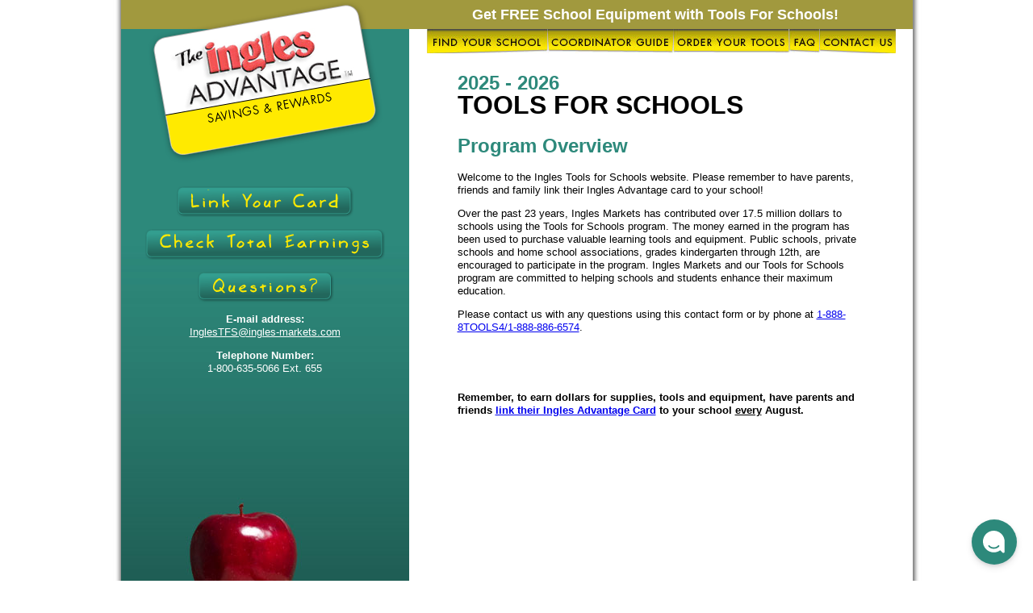

--- FILE ---
content_type: text/html
request_url: https://www.inglestoolsforschools.com/
body_size: 1561
content:
<!DOCTYPE html PUBLIC "-//W3C//DTD XHTML 1.0 Transitional//EN" "http://www.w3.org/TR/xhtml1/DTD/xhtml1-transitional.dtd">
<html xmlns="http://www.w3.org/1999/xhtml">
<head>
<meta http-equiv="Content-Type" content="text/html; charset=iso-8859-1" />
<link rel="stylesheet" type="text/css" href="//images.kaplanco.com/ingles/css/master.css" media="screen" />
<link rel="shortcut icon" type="image/ico" href="//images.kaplanco.com/ingles/favicon.ico" />
<link rel="search" type="application/opensearchdescription+xml" href="/w3c/search.xml" title="Ingles Tools For Schools" />
<script type="text/javascript">/* <![CDATA[ */ window.onerror = function(){return true;}; /* ]]> */</script>
<style type="text/css">
.formBorder{border:1px solid #039;background:#F6F5F5;margin:0 auto;padding:10px}
</style>
<title>Ingles Tools For Schools</title>
</head>

<body>
<div id="mainwrap">

<div id="colorbar">  
<a href="/index.asp"> <div id="card"> </div> </a>
<h1 class="headline">Get FREE School Equipment with Tools For Schools!</h1>
</div>

<div id="contentwrap">
<div id="leftside"><p><a href="https://www.ingles-markets.com/tools-for-schools-link" target="_blank"><img src="//images.kaplanco.com/ingles/images/content/link.png" width="230" height="40" border="0" alt="Link Your Card" /></a></p>
<p><a href="/utilities/standings_school.asp"><img src="//images.kaplanco.com/ingles/images/content/check.png" width="310" height="40" border="0" alt="Check Total Earnings" /></a></p>
<p><a href="contact.asp"><img src="//images.kaplanco.com/ingles/images/content/questions.png" width="180" height="40" border="0" alt="Questions?" /></a></p>
<p><strong>E-mail address:</strong><br /><a href="/cdn-cgi/l/email-protection#d39abdb4bfb6a087958093babdb4bfb6a0febeb2a1b8b6a7a0fdb0bcbe"><span class="__cf_email__" data-cfemail="541d3a33383127001207143d3a33383127793935263f3120277a373b39">[email&#160;protected]</span></a></p>
<p><strong>Telephone Number:</strong><br />1-800-635-5066 Ext. 655</p>
</div>
      
<div id="rightside">
<div id="nav"><ul>
<li id="register"><a href="/find.asp">Find Your School</a></li><li id="guide"><a href="/guide.asp">Coordinator Guide</a></li><li id="order"><a href="/store/trans/index.asp">Order Your Tools</a></li><li id="faq"><a href="/faq.asp">FAQ</a></li><li id="contact"><a href="/contact.asp">Contact Us</a></li></ul></div>


<div id="copycontent">
 
<h1 style="margin:.5em 0 0;padding:0;">2025 - 2026</h1>
<div style="margin:-.25em 0 .5em;padding:0;font-size:32px;color:#000;font-weight:600;">TOOLS FOR SCHOOLS</div>

<h1>Program Overview</h1>
<p>Welcome to the Ingles Tools for Schools website. Please remember to have parents, friends and family link their Ingles Advantage card to your school!</p>
<p>Over the past 23 years, Ingles Markets has contributed over 17.5 million dollars to schools using the Tools for Schools program. The money earned in the program has been used to purchase valuable learning tools and equipment. Public schools, private schools and home school associations, grades kindergarten through 12th, are encouraged to participate in the program.  Ingles Markets and our Tools for Schools program are committed to helping schools and students enhance their maximum education.</p>
<p>Please contact us with any questions using this contact form or by phone at <a href="tel:+18888866574">1-888-8TOOLS4/1-888-886-6574</a>.</p>
<p>&nbsp;</p>
<p>&nbsp;</p>
 
<p><strong>Remember, to earn dollars for supplies, tools and equipment, have parents and friends <a href="https://www.ingles-markets.com/tools-for-schools-link" target="_blank">link their Ingles Advantage Card</a> to your school <u>every</u> August.</strong></p>

<p>&nbsp;</p>
<p>&nbsp;</p>
<p>&nbsp;</p>
<p>&nbsp;</p>
<p>&nbsp;</p>
<p>&nbsp;</p>
<p>&nbsp;</p>
<p>&nbsp;</p>
<p>&nbsp;</p>
<p>&nbsp;</p>
<p>&nbsp;</p>
<p>&nbsp;</p>
<p>&nbsp;</p>
<p>&nbsp;</p>
<p>&nbsp;</p>
</div></div>
<div style="clear:both; margin: 0; padding: 0px;"></div>
</div>
<div id="colorbar" class="footer"><p>&copy; 2025 Ingles Markets Inc.</p></div>
<script data-cfasync="false" src="/cdn-cgi/scripts/5c5dd728/cloudflare-static/email-decode.min.js"></script><script type="text/javascript" src="//images.kaplanco.com/ingles/javascript/javascript8.js" integrity="sha384-OrT2yjOUvyftGC5eW6hMliI3GCLy9J+RN4GAgEl6U5jAJOYkOvz1WjEa7fzU41bD" crossorigin="anonymous"></script>
<script type="text/javascript" data-apikey="EjYD3FZuRLqLzXbKUpgGIA" data-env="us01" src="//us01ccistatic.zoom.us/us01cci/web-sdk/zcc-sdk.js"></script> 

</div>
<script defer src="https://static.cloudflareinsights.com/beacon.min.js/vcd15cbe7772f49c399c6a5babf22c1241717689176015" integrity="sha512-ZpsOmlRQV6y907TI0dKBHq9Md29nnaEIPlkf84rnaERnq6zvWvPUqr2ft8M1aS28oN72PdrCzSjY4U6VaAw1EQ==" data-cf-beacon='{"version":"2024.11.0","token":"d64dd1371f9d4138bf6401c3835db862","r":1,"server_timing":{"name":{"cfCacheStatus":true,"cfEdge":true,"cfExtPri":true,"cfL4":true,"cfOrigin":true,"cfSpeedBrain":true},"location_startswith":null}}' crossorigin="anonymous"></script>
</body>
</html>

--- FILE ---
content_type: text/css
request_url: https://images.kaplanco.com/ingles/css/master.css
body_size: 855
content:
@charset UTF-8;
body{font-family:Arial, Helvetica, sans-serif;font-size:13px;line-height:1.25;margin:0;padding:0}
h1{color:#FFF;font-size:18px}
#mainwrap{background:#FFF url(/ingles/images/content/shadow.jpg) repeat-y;width:1023px;height:100%;margin:0 auto}
#colorbar{width:981px;background-color:#a1993e;position:relative;margin:0 auto;padding:7px 0}
.footer{background:url(/ingles/images/content/inglesfooter.jpg) right no-repeat}
#colorbar p{color:#fff;text-align:left;margin:0;padding:0 0 0 20px}
#card{position:absolute;width:290px;height:202px;background-image:url(/ingles/images/content/card.png);background-repeat:no-repeat;z-index:20;top:0;left:34px}
.headline{margin:0 0 0 435px;padding:0}
#contentwrap{width:981px;background-color:#2d897b;background-image:url(/ingles/images/content/books.jpg);background-repeat:no-repeat;background-position:left bottom;margin:0 auto}
#leftside{float:left;width:357px;padding-top:180px;padding-bottom:375px}
#leftside p{color:#FFF;text-align:center}
#leftside a{color:#FFF}
#rightside{float:left;width:624px;color:#000;background-color:#fff;height:100%;margin:0;padding:0}
#nav{width:581px;height:30px;margin-left:22px;text-align:center;background:url(/ingles/images/content/navigation.jpg) no-repeat}
#nav ul li{display:block;float:left;list-style-type:none}
#nav ul li a{display:block;height:30px;text-indent:-9009px}
#nav #register a{width:148px}
#nav #guide a{width:156px}
#nav #order a{width:143px}
#nav #faq a{width:38px}
#nav #contact a{width:95px}
#nav #register a:hover{background:url(/ingles/images/content/navigation.jpg) 0 -31px no-repeat}
#nav #guide a:hover{background:url(/ingles/images/content/navigation.jpg) -148px -31px no-repeat}
#nav #order a:hover{background:url(/ingles/images/content/navigation.jpg) -304px -31px no-repeat}
#nav #faq a:hover{background:url(/ingles/images/content/navigation.jpg) -447px -31px no-repeat}
#nav #contact a:hover{background:url(/ingles/images/content/navigation.jpg) -485px -31px no-repeat}
#copycontent{width:500px;padding:10px 60px}
#copycontent h1{font-size:24px;color:#2d897b}
#copycontent h4{font-size:20px;color:#000}
#copycontent ul li{list-style-type:none}
td{border-bottom:#666 solid 1px}
.myspan{display:block}
p,#colorbar a{color:#000}
#nav ul,#copycontent h2{margin:0;padding:0}
/* SightMax */
#smTextInvite,#smInvite{position:absolute;z-index:9999;top:-250px;height:211px;width:250px;background-position:0 -211px;}
#smInvite{position:absolute;z-index:9999;top:-250px;height:211px;width:250px;background-position:0 0;}
#smTextAccept,#smAccept{width:112px;position:absolute;left:11px;top:173px;height:32px;cursor:pointer}
#smTextDecline,#smDecline{width:22px;position:absolute;left:203px;top:0;height:29px;cursor:pointer}
#smTextTextArea{overflow:auto;width:127px;position:absolute;left:16px;top:53px;height:107px}
#smMask{position:absolute;left:0;top:0;z-index:9000;background-color:#000;display:none}

--- FILE ---
content_type: text/javascript
request_url: https://us01ccistatic.zoom.us/us01cci/web-sdk/zcc-sdk.js
body_size: 31239
content:
var mi=Object.defineProperty,pi=Object.defineProperties;var wi=Object.getOwnPropertyDescriptors;var vt=Object.getOwnPropertySymbols;var Sn=Object.prototype.hasOwnProperty,vn=Object.prototype.propertyIsEnumerable;var oo=(G,U,K)=>U in G?mi(G,U,{enumerable:!0,configurable:!0,writable:!0,value:K}):G[U]=K,k=(G,U)=>{for(var K in U||(U={}))Sn.call(U,K)&&oo(G,K,U[K]);if(vt)for(var K of vt(U))vn.call(U,K)&&oo(G,K,U[K]);return G},le=(G,U)=>pi(G,wi(U));var Ct=(G,U)=>{var K={};for(var oe in G)Sn.call(G,oe)&&U.indexOf(oe)<0&&(K[oe]=G[oe]);if(G!=null&&vt)for(var oe of vt(G))U.indexOf(oe)<0&&vn.call(G,oe)&&(K[oe]=G[oe]);return K};var Ee=(G,U,K)=>oo(G,typeof U!="symbol"?U+"":U,K);var W=(G,U,K)=>new Promise((oe,Xe)=>{var bt=ge=>{try{we(K.next(ge))}catch(Ne){Xe(Ne)}},$e=ge=>{try{we(K.throw(ge))}catch(Ne){Xe(Ne)}},we=ge=>ge.done?oe(ge.value):Promise.resolve(ge.value).then(bt,$e);we((K=K.apply(G,U)).next())});(function(){"use strict";var wn,yn;function G(e){return e&&e.__esModule&&Object.prototype.hasOwnProperty.call(e,"default")?e.default:e}var U={exports:{}},K=U.exports,oe;function Xe(){return oe||(oe=1,function(e,t){(function(o,r){e.exports=r()})(K,function(){var o=1e3,r=6e4,n=36e5,s="millisecond",i="second",c="minute",l="hour",d="day",u="week",a="month",g="quarter",f="year",h="date",_="Invalid Date",N=/^(\d{4})[-/]?(\d{1,2})?[-/]?(\d{0,2})[Tt\s]*(\d{1,2})?:?(\d{1,2})?:?(\d{1,2})?[.:]?(\d+)?$/,z=/\[([^\]]+)]|Y{1,4}|M{1,4}|D{1,2}|d{1,4}|H{1,2}|h{1,2}|a|A|m{1,2}|s{1,2}|Z{1,2}|SSS/g,I={name:"en",weekdays:"Sunday_Monday_Tuesday_Wednesday_Thursday_Friday_Saturday".split("_"),months:"January_February_March_April_May_June_July_August_September_October_November_December".split("_"),ordinal:function(v){var b=["th","st","nd","rd"],S=v%100;return"["+v+(b[(S-20)%10]||b[S]||b[0])+"]"}},p=function(v,b,S){var O=String(v);return!O||O.length>=b?v:""+Array(b+1-O.length).join(S)+v},M={s:p,z:function(v){var b=-v.utcOffset(),S=Math.abs(b),O=Math.floor(S/60),y=S%60;return(b<=0?"+":"-")+p(O,2,"0")+":"+p(y,2,"0")},m:function v(b,S){if(b.date()<S.date())return-v(S,b);var O=12*(S.year()-b.year())+(S.month()-b.month()),y=b.clone().add(O,a),D=S-y<0,$=b.clone().add(O+(D?-1:1),a);return+(-(O+(S-y)/(D?y-$:$-y))||0)},a:function(v){return v<0?Math.ceil(v)||0:Math.floor(v)},p:function(v){return{M:a,y:f,w:u,d,D:h,h:l,m:c,s:i,ms:s,Q:g}[v]||String(v||"").toLowerCase().replace(/s$/,"")},u:function(v){return v===void 0}},R="en",E={};E[R]=I;var w="$isDayjsObject",m=function(v){return v instanceof j||!(!v||!v[w])},A=function v(b,S,O){var y;if(!b)return R;if(typeof b=="string"){var D=b.toLowerCase();E[D]&&(y=D),S&&(E[D]=S,y=D);var $=b.split("-");if(!y&&$.length>1)return v($[0])}else{var x=b.name;E[x]=b,y=x}return!O&&y&&(R=y),y||!O&&R},P=function(v,b){if(m(v))return v.clone();var S=typeof b=="object"?b:{};return S.date=v,S.args=arguments,new j(S)},C=M;C.l=A,C.i=m,C.w=function(v,b){return P(v,{locale:b.$L,utc:b.$u,x:b.$x,$offset:b.$offset})};var j=function(){function v(S){this.$L=A(S.locale,null,!0),this.parse(S),this.$x=this.$x||S.x||{},this[w]=!0}var b=v.prototype;return b.parse=function(S){this.$d=function(O){var y=O.date,D=O.utc;if(y===null)return new Date(NaN);if(C.u(y))return new Date;if(y instanceof Date)return new Date(y);if(typeof y=="string"&&!/Z$/i.test(y)){var $=y.match(N);if($){var x=$[2]-1||0,Y=($[7]||"0").substring(0,3);return D?new Date(Date.UTC($[1],x,$[3]||1,$[4]||0,$[5]||0,$[6]||0,Y)):new Date($[1],x,$[3]||1,$[4]||0,$[5]||0,$[6]||0,Y)}}return new Date(y)}(S),this.init()},b.init=function(){var S=this.$d;this.$y=S.getFullYear(),this.$M=S.getMonth(),this.$D=S.getDate(),this.$W=S.getDay(),this.$H=S.getHours(),this.$m=S.getMinutes(),this.$s=S.getSeconds(),this.$ms=S.getMilliseconds()},b.$utils=function(){return C},b.isValid=function(){return this.$d.toString()!==_},b.isSame=function(S,O){var y=P(S);return this.startOf(O)<=y&&y<=this.endOf(O)},b.isAfter=function(S,O){return P(S)<this.startOf(O)},b.isBefore=function(S,O){return this.endOf(O)<P(S)},b.$g=function(S,O,y){return C.u(S)?this[O]:this.set(y,S)},b.unix=function(){return Math.floor(this.valueOf()/1e3)},b.valueOf=function(){return this.$d.getTime()},b.startOf=function(S,O){var y=this,D=!!C.u(O)||O,$=C.p(S),x=function(Ie,re){var _e=C.w(y.$u?Date.UTC(y.$y,re,Ie):new Date(y.$y,re,Ie),y);return D?_e:_e.endOf(d)},Y=function(Ie,re){return C.w(y.toDate()[Ie].apply(y.toDate("s"),(D?[0,0,0,0]:[23,59,59,999]).slice(re)),y)},J=this.$W,ee=this.$M,ue=this.$D,Ve="set"+(this.$u?"UTC":"");switch($){case f:return D?x(1,0):x(31,11);case a:return D?x(1,ee):x(0,ee+1);case u:var De=this.$locale().weekStart||0,qe=(J<De?J+7:J)-De;return x(D?ue-qe:ue+(6-qe),ee);case d:case h:return Y(Ve+"Hours",0);case l:return Y(Ve+"Minutes",1);case c:return Y(Ve+"Seconds",2);case i:return Y(Ve+"Milliseconds",3);default:return this.clone()}},b.endOf=function(S){return this.startOf(S,!1)},b.$set=function(S,O){var y,D=C.p(S),$="set"+(this.$u?"UTC":""),x=(y={},y[d]=$+"Date",y[h]=$+"Date",y[a]=$+"Month",y[f]=$+"FullYear",y[l]=$+"Hours",y[c]=$+"Minutes",y[i]=$+"Seconds",y[s]=$+"Milliseconds",y)[D],Y=D===d?this.$D+(O-this.$W):O;if(D===a||D===f){var J=this.clone().set(h,1);J.$d[x](Y),J.init(),this.$d=J.set(h,Math.min(this.$D,J.daysInMonth())).$d}else x&&this.$d[x](Y);return this.init(),this},b.set=function(S,O){return this.clone().$set(S,O)},b.get=function(S){return this[C.p(S)]()},b.add=function(S,O){var y,D=this;S=Number(S);var $=C.p(O),x=function(ee){var ue=P(D);return C.w(ue.date(ue.date()+Math.round(ee*S)),D)};if($===a)return this.set(a,this.$M+S);if($===f)return this.set(f,this.$y+S);if($===d)return x(1);if($===u)return x(7);var Y=(y={},y[c]=r,y[l]=n,y[i]=o,y)[$]||1,J=this.$d.getTime()+S*Y;return C.w(J,this)},b.subtract=function(S,O){return this.add(-1*S,O)},b.format=function(S){var O=this,y=this.$locale();if(!this.isValid())return y.invalidDate||_;var D=S||"YYYY-MM-DDTHH:mm:ssZ",$=C.z(this),x=this.$H,Y=this.$m,J=this.$M,ee=y.weekdays,ue=y.months,Ve=y.meridiem,De=function(re,_e,Je,St){return re&&(re[_e]||re(O,D))||Je[_e].slice(0,St)},qe=function(re){return C.s(x%12||12,re,"0")},Ie=Ve||function(re,_e,Je){var St=re<12?"AM":"PM";return Je?St.toLowerCase():St};return D.replace(z,function(re,_e){return _e||function(Je){switch(Je){case"YY":return String(O.$y).slice(-2);case"YYYY":return C.s(O.$y,4,"0");case"M":return J+1;case"MM":return C.s(J+1,2,"0");case"MMM":return De(y.monthsShort,J,ue,3);case"MMMM":return De(ue,J);case"D":return O.$D;case"DD":return C.s(O.$D,2,"0");case"d":return String(O.$W);case"dd":return De(y.weekdaysMin,O.$W,ee,2);case"ddd":return De(y.weekdaysShort,O.$W,ee,3);case"dddd":return ee[O.$W];case"H":return String(x);case"HH":return C.s(x,2,"0");case"h":return qe(1);case"hh":return qe(2);case"a":return Ie(x,Y,!0);case"A":return Ie(x,Y,!1);case"m":return String(Y);case"mm":return C.s(Y,2,"0");case"s":return String(O.$s);case"ss":return C.s(O.$s,2,"0");case"SSS":return C.s(O.$ms,3,"0");case"Z":return $}return null}(re)||$.replace(":","")})},b.utcOffset=function(){return 15*-Math.round(this.$d.getTimezoneOffset()/15)},b.diff=function(S,O,y){var D,$=this,x=C.p(O),Y=P(S),J=(Y.utcOffset()-this.utcOffset())*r,ee=this-Y,ue=function(){return C.m($,Y)};switch(x){case f:D=ue()/12;break;case a:D=ue();break;case g:D=ue()/3;break;case u:D=(ee-J)/6048e5;break;case d:D=(ee-J)/864e5;break;case l:D=ee/n;break;case c:D=ee/r;break;case i:D=ee/o;break;default:D=ee}return y?D:C.a(D)},b.daysInMonth=function(){return this.endOf(a).$D},b.$locale=function(){return E[this.$L]},b.locale=function(S,O){if(!S)return this.$L;var y=this.clone(),D=A(S,O,!0);return D&&(y.$L=D),y},b.clone=function(){return C.w(this.$d,this)},b.toDate=function(){return new Date(this.valueOf())},b.toJSON=function(){return this.isValid()?this.toISOString():null},b.toISOString=function(){return this.$d.toISOString()},b.toString=function(){return this.$d.toUTCString()},v}(),Z=j.prototype;return P.prototype=Z,[["$ms",s],["$s",i],["$m",c],["$H",l],["$W",d],["$M",a],["$y",f],["$D",h]].forEach(function(v){Z[v[1]]=function(b){return this.$g(b,v[0],v[1])}}),P.extend=function(v,b){return v.$i||(v(b,j,P),v.$i=!0),P},P.locale=A,P.isDayjs=m,P.unix=function(v){return P(1e3*v)},P.en=E[R],P.Ls=E,P.p={},P})}(U)),U.exports}var bt=Xe();const $e=G(bt);var we={exports:{}},ge=we.exports,Ne;function Cn(){return Ne||(Ne=1,function(e,t){(function(o,r){e.exports=r()})(ge,function(){var o,r,n=1e3,s=6e4,i=36e5,c=864e5,l=/\[([^\]]+)]|Y{1,4}|M{1,4}|D{1,2}|d{1,4}|H{1,2}|h{1,2}|a|A|m{1,2}|s{1,2}|Z{1,2}|SSS/g,d=31536e6,u=2628e6,a=/^(-|\+)?P(?:([-+]?[0-9,.]*)Y)?(?:([-+]?[0-9,.]*)M)?(?:([-+]?[0-9,.]*)W)?(?:([-+]?[0-9,.]*)D)?(?:T(?:([-+]?[0-9,.]*)H)?(?:([-+]?[0-9,.]*)M)?(?:([-+]?[0-9,.]*)S)?)?$/,g={years:d,months:u,days:c,hours:i,minutes:s,seconds:n,milliseconds:1,weeks:6048e5},f=function(E){return E instanceof M},h=function(E,w,m){return new M(E,m,w.$l)},_=function(E){return r.p(E)+"s"},N=function(E){return E<0},z=function(E){return N(E)?Math.ceil(E):Math.floor(E)},I=function(E){return Math.abs(E)},p=function(E,w){return E?N(E)?{negative:!0,format:""+I(E)+w}:{negative:!1,format:""+E+w}:{negative:!1,format:""}},M=function(){function E(m,A,P){var C=this;if(this.$d={},this.$l=P,m===void 0&&(this.$ms=0,this.parseFromMilliseconds()),A)return h(m*g[_(A)],this);if(typeof m=="number")return this.$ms=m,this.parseFromMilliseconds(),this;if(typeof m=="object")return Object.keys(m).forEach(function(v){C.$d[_(v)]=m[v]}),this.calMilliseconds(),this;if(typeof m=="string"){var j=m.match(a);if(j){var Z=j.slice(2).map(function(v){return v!=null?Number(v):0});return this.$d.years=Z[0],this.$d.months=Z[1],this.$d.weeks=Z[2],this.$d.days=Z[3],this.$d.hours=Z[4],this.$d.minutes=Z[5],this.$d.seconds=Z[6],this.calMilliseconds(),this}}return this}var w=E.prototype;return w.calMilliseconds=function(){var m=this;this.$ms=Object.keys(this.$d).reduce(function(A,P){return A+(m.$d[P]||0)*g[P]},0)},w.parseFromMilliseconds=function(){var m=this.$ms;this.$d.years=z(m/d),m%=d,this.$d.months=z(m/u),m%=u,this.$d.days=z(m/c),m%=c,this.$d.hours=z(m/i),m%=i,this.$d.minutes=z(m/s),m%=s,this.$d.seconds=z(m/n),m%=n,this.$d.milliseconds=m},w.toISOString=function(){var m=p(this.$d.years,"Y"),A=p(this.$d.months,"M"),P=+this.$d.days||0;this.$d.weeks&&(P+=7*this.$d.weeks);var C=p(P,"D"),j=p(this.$d.hours,"H"),Z=p(this.$d.minutes,"M"),v=this.$d.seconds||0;this.$d.milliseconds&&(v+=this.$d.milliseconds/1e3,v=Math.round(1e3*v)/1e3);var b=p(v,"S"),S=m.negative||A.negative||C.negative||j.negative||Z.negative||b.negative,O=j.format||Z.format||b.format?"T":"",y=(S?"-":"")+"P"+m.format+A.format+C.format+O+j.format+Z.format+b.format;return y==="P"||y==="-P"?"P0D":y},w.toJSON=function(){return this.toISOString()},w.format=function(m){var A=m||"YYYY-MM-DDTHH:mm:ss",P={Y:this.$d.years,YY:r.s(this.$d.years,2,"0"),YYYY:r.s(this.$d.years,4,"0"),M:this.$d.months,MM:r.s(this.$d.months,2,"0"),D:this.$d.days,DD:r.s(this.$d.days,2,"0"),H:this.$d.hours,HH:r.s(this.$d.hours,2,"0"),m:this.$d.minutes,mm:r.s(this.$d.minutes,2,"0"),s:this.$d.seconds,ss:r.s(this.$d.seconds,2,"0"),SSS:r.s(this.$d.milliseconds,3,"0")};return A.replace(l,function(C,j){return j||String(P[C])})},w.as=function(m){return this.$ms/g[_(m)]},w.get=function(m){var A=this.$ms,P=_(m);return P==="milliseconds"?A%=1e3:A=P==="weeks"?z(A/g[P]):this.$d[P],A||0},w.add=function(m,A,P){var C;return C=A?m*g[_(A)]:f(m)?m.$ms:h(m,this).$ms,h(this.$ms+C*(P?-1:1),this)},w.subtract=function(m,A){return this.add(m,A,!0)},w.locale=function(m){var A=this.clone();return A.$l=m,A},w.clone=function(){return h(this.$ms,this)},w.humanize=function(m){return o().add(this.$ms,"ms").locale(this.$l).fromNow(!m)},w.valueOf=function(){return this.asMilliseconds()},w.milliseconds=function(){return this.get("milliseconds")},w.asMilliseconds=function(){return this.as("milliseconds")},w.seconds=function(){return this.get("seconds")},w.asSeconds=function(){return this.as("seconds")},w.minutes=function(){return this.get("minutes")},w.asMinutes=function(){return this.as("minutes")},w.hours=function(){return this.get("hours")},w.asHours=function(){return this.as("hours")},w.days=function(){return this.get("days")},w.asDays=function(){return this.as("days")},w.weeks=function(){return this.get("weeks")},w.asWeeks=function(){return this.as("weeks")},w.months=function(){return this.get("months")},w.asMonths=function(){return this.as("months")},w.years=function(){return this.get("years")},w.asYears=function(){return this.as("years")},E}(),R=function(E,w,m){return E.add(w.years()*m,"y").add(w.months()*m,"M").add(w.days()*m,"d").add(w.hours()*m,"h").add(w.minutes()*m,"m").add(w.seconds()*m,"s").add(w.milliseconds()*m,"ms")};return function(E,w,m){o=m,r=m().$utils(),m.duration=function(C,j){var Z=m.locale();return h(C,{$l:Z},j)},m.isDuration=f;var A=w.prototype.add,P=w.prototype.subtract;w.prototype.add=function(C,j){return f(C)?R(this,C,1):A.bind(this)(C,j)},w.prototype.subtract=function(C,j){return f(C)?R(this,C,-1):P.bind(this)(C,j)}}})}(we)),we.exports}var bn=Cn();const _n=G(bn);$e.extend(_n);function En(e){var n,s,i;if(typeof e=="number")return e;const t=new RegExp("^(?<number>[\\d.]+)(?<unit>[a-z]+)$","i").exec(e),o=(s=(n=t==null?void 0:t.groups)==null?void 0:n.number)!=null?s:0,r=(i=t==null?void 0:t.groups)==null?void 0:i.unit;return $e.duration(Number(o),r).asMilliseconds()}function no(e,t){return $e(e).format(t!=null?t:"YYYY-MM-DD HH:mm:ss")}function zn(){const[e]=[Date.now(),new Date().valueOf(),Number(new Date)].filter(t=>typeof t=="number");if(typeof e!="number")throw new Error("Date.now() is not a number");return e}function On(e,t){const o=typeof e=="string"?En(e):e;return t?new Promise(r=>{const n=setTimeout(r,o);t.addEventListener("abort",()=>{clearTimeout(n),r()})}):new Promise(r=>{setTimeout(r,o)})}function ro(e){return new Promise(t=>{const o=e(r=>{o(),t(r)})})}function so(e){return typeof e=="object"&&e!==null}function Pn(e){return e===void 0}function io(e){return(...t)=>t.filter(o=>!Pn(o)).map(o=>o.toString()).reduce((o,r)=>(o=o.replace(new RegExp(`${e}*$`),""),r=r.replace(new RegExp(`^${e}*`),""),o===""?r:r===""?o:`${o}${e}${r}`),"")}function ao(e){return e.replace(/^./,t=>t.toUpperCase())}function _t(e){return e.replace(/^./,t=>t.toLowerCase())}const An=io("/"),se=(...e)=>An(...e.filter(t=>!!t)),Et={BASE_URL:"/",DEV:!1,MODE:"production",PROD:!0,SSR:!1,VITE_BUILD_NUMBER:"8820",VITE_IS_CDN:"true",VITE_LIVESDK_VERSION:"5.1.0.8820"},zt=new Map,Qe=e=>{const t=zt.get(e);return t?Object.fromEntries(Object.entries(t.stores).map(([o,r])=>[o,r.getState()])):{}},Ln=(e,t,o)=>{if(e===void 0)return{type:"untracked",connection:t.connect(o)};const r=zt.get(o.name);if(r)return k({type:"tracked",store:e},r);const n={connection:t.connect(o),stores:{}};return zt.set(o.name,n),k({type:"tracked",store:e},n)},co=(e,t={})=>(o,r,n)=>{const _=t,{enabled:s,anonymousActionType:i,store:c}=_,l=Ct(_,["enabled","anonymousActionType","store"]);let d;try{d=(s!=null?s:(Et?"production":void 0)!=="production")&&window.__REDUX_DEVTOOLS_EXTENSION__}catch(z){}if(!d)return(Et?"production":void 0)!=="production"&&s&&console.warn("[zustand devtools middleware] Please install/enable Redux devtools extension"),e(o,r,n);const N=Ln(c,d,l),{connection:u}=N,a=Ct(N,["connection"]);let g=!0;n.setState=(z,I,p)=>{const M=o(z,I);if(!g)return M;const R=p===void 0?{type:i||"anonymous"}:typeof p=="string"?{type:p}:p;return c===void 0?(u==null||u.send(R,r()),M):(u==null||u.send(le(k({},R),{type:`${c}/${R.type}`}),le(k({},Qe(l.name)),{[c]:n.getState()})),M)};const f=(...z)=>{const I=g;g=!1,o(...z),g=I},h=e(n.setState,r,n);if(a.type==="untracked"?u==null||u.init(h):(a.stores[a.store]=n,u==null||u.init(Object.fromEntries(Object.entries(a.stores).map(([z,I])=>[z,z===a.store?h:I.getState()])))),n.dispatchFromDevtools&&typeof n.dispatch=="function"){let z=!1;const I=n.dispatch;n.dispatch=(...p)=>{(Et?"production":void 0)!=="production"&&p[0].type==="__setState"&&!z&&(console.warn('[zustand devtools middleware] "__setState" action type is reserved to set state from the devtools. Avoid using it.'),z=!0),I(...p)}}return u.subscribe(z=>{var I;switch(z.type){case"ACTION":if(typeof z.payload!="string"){console.error("[zustand devtools middleware] Unsupported action format");return}return Ot(z.payload,p=>{if(p.type==="__setState"){if(c===void 0){f(p.state);return}Object.keys(p.state).length!==1&&console.error(`
                    [zustand devtools middleware] Unsupported __setState action format. 
                    When using 'store' option in devtools(), the 'state' should have only one key, which is a value of 'store' that was passed in devtools(),
                    and value of this only key should be a state object. Example: { "type": "__setState", "state": { "abc123Store": { "foo": "bar" } } }
                    `);const M=p.state[c];if(M==null)return;JSON.stringify(n.getState())!==JSON.stringify(M)&&f(M);return}n.dispatchFromDevtools&&typeof n.dispatch=="function"&&n.dispatch(p)});case"DISPATCH":switch(z.payload.type){case"RESET":return f(h),c===void 0?u==null?void 0:u.init(n.getState()):u==null?void 0:u.init(Qe(l.name));case"COMMIT":if(c===void 0){u==null||u.init(n.getState());return}return u==null?void 0:u.init(Qe(l.name));case"ROLLBACK":return Ot(z.state,p=>{if(c===void 0){f(p),u==null||u.init(n.getState());return}f(p[c]),u==null||u.init(Qe(l.name))});case"JUMP_TO_STATE":case"JUMP_TO_ACTION":return Ot(z.state,p=>{if(c===void 0){f(p);return}JSON.stringify(n.getState())!==JSON.stringify(p[c])&&f(p[c])});case"IMPORT_STATE":{const{nextLiftedState:p}=z.payload,M=(I=p.computedStates.slice(-1)[0])==null?void 0:I.state;if(!M)return;f(c===void 0?M:M[c]),u==null||u.send(null,p);return}case"PAUSE_RECORDING":return g=!g}return}}),h},Ot=(e,t)=>{let o;try{o=JSON.parse(e)}catch(r){console.error("[zustand devtools middleware] Could not parse the received json",r)}o!==void 0&&t(o)},kn=e=>(t,o,r)=>{const n=r.subscribe;return r.subscribe=(i,c,l)=>{let d=i;if(c){const u=(l==null?void 0:l.equalityFn)||Object.is;let a=i(r.getState());d=g=>{const f=i(g);if(!u(a,f)){const h=a;c(a=f,h)}},l!=null&&l.fireImmediately&&c(a,a)}return n(d)},e(t,o,r)},Mn={},lo=e=>{let t;const o=new Set,r=(u,a)=>{const g=typeof u=="function"?u(t):u;if(!Object.is(g,t)){const f=t;t=(a!=null?a:typeof g!="object"||g===null)?g:Object.assign({},t,g),o.forEach(h=>h(t,f))}},n=()=>t,l={setState:r,getState:n,getInitialState:()=>d,subscribe:u=>(o.add(u),()=>o.delete(u)),destroy:()=>{(Mn?"production":void 0)!=="production"&&console.warn("[DEPRECATED] The `destroy` method will be unsupported in a future version. Instead use unsubscribe function returned by subscribe. Everything will be garbage-collected if store is garbage-collected."),o.clear()}},d=t=e(r,n,l);return l},uo=e=>e?lo(e):lo;function Pt(e,t=new WeakMap){if(e===null||typeof e!="object")return e;if(t.has(e))return t.get(e);let o;if(Array.isArray(e))o=Array.from(e),t.set(e,o),o=o.map(r=>Pt(r,t));else if(Object.prototype.toString.call(e)==="[object Object]"){o=Object.create(Object.getPrototypeOf(e)),t.set(e,o);const r=Object.getOwnPropertyDescriptors(e);Object.keys(r).forEach(n=>{const s=r[n];s.get||s.set?Object.defineProperty(o,n,s):o[n]=Pt(e[n],t)})}else o=e;return o}function fo(e,...t){return t.forEach(o=>{Object.keys(o).forEach(r=>{const n=Object.getOwnPropertyDescriptor(o,r);n!=null&&n.get||n!=null&&n.set?Object.defineProperty(e,r,n):Reflect.set(e,r,o[r])})}),e}function Dn(e,...t){return t.forEach(o=>{Object.keys(o).forEach(r=>{const n=Object.getOwnPropertyDescriptor(o,r);n?Object.defineProperty(e,r,n):Reflect.set(e,r,o[r])})}),e}const ho=e=>(t,o,r)=>(r.setState=(n,s)=>{if(typeof o()!="object"||o()===null)return t(n,!0);const i=Pt(o());let c=i;return typeof n=="function"?n(i):c=s?n:fo(i,n),t(c,!0)},e(r.setState,o,r));function In({timeout:e,onTimeout:t,onNameDuplicate:o,onMultipleProvide:r}={}){const n={};function s(a,g){return so(a)?fo({},a,...g.map(f=>f.value)):Object.assign({value:a},...g)}function i(a){n[a]||(n[a]=$n()),Object.keys(n).filter(f=>f===a).length>1&&(o==null||o(a))}function c(a,g){i(a),n[a].value!==null&&(r==null||r(a)),n[a].value=g,n[a].store.setState(s(g,n[a].overrides))}function l(a,g){i(a);const f={value:g},h=n[a];return h.overrides.push(f),h.value!==null&&h.store.setState(s(h.value,h.overrides)),()=>{h.overrides=h.overrides.filter(_=>_!==f),h.store.setState(s(h.value,h.overrides))}}function d(a,g){return W(this,null,function*(){i(a);const f=n[a];if(f.value!==null){if(g){g(u(a));return}return u(a)}if(g){ro(f.store.subscribe).then(()=>g(u(a)));return}const h=new AbortController;return e&&t&&On(e,h.signal).then(()=>t(a)),yield ro(f.store.subscribe).then(()=>{h.abort()}),u(a)})}function u(a){const g=n[a];return g?so(g.value)?g.store.getState():g.store.getState().value:null}return{get:u,inject:d,provide:c,override:l}}function $n(){return{store:uo(ho(co(()=>({})))),value:null,overrides:[]}}function Nn(e,t){return W(this,null,function*(){return yield new Promise(o=>{const r=()=>{e()?o(t==null?void 0:t()):requestAnimationFrame(r)};r()})})}function Tn(e){try{return new URL(`https://${e}`).hostname===e}catch(t){return!1}}function Rn(e){return e==="https://zoom.us"||e==="https://zoom.com"?!0:Tn(e)?/^(zoom\.us|zoom\.com)$/.test(e)||/\.(zoom\.us|zoom\.com)$/.test(e):!1}function Zn(e,t=!1){try{const o=Rn(e);return t?o:o&&window.location.hostname!==e}catch(o){return!1}}function jn(){return W(this,null,function*(){return Nn(()=>!!document.body,()=>document.body)})}function Bn(e){let t=!1;const o=new Map,r=c=>{const l=c.toString();if(!o.has(l)){if(t)throw new Error(`Hook "${e}" is disposed`);return o.set(l,c),()=>{o.delete(l)}}},n=()=>{t=!0,o.clear()},s=c=>new Promise(l=>{if(t)throw new Error(`Hook "${e}" is disposed`);const d=[...o.values()];Promise.all(d.map(u=>u(c))).then(()=>l())}),i=ao(e);return{[e]:s,[`on${i}`]:r,[`dispose${i}`]:n}}function Un(e){let t=_t(e);return/^on[A-Z]/.test(e)&&(t=_t(e.slice(2))),/^dispose[A-Z]/.test(e)&&(t=_t(e.slice(7))),t}class xn{constructor(){this._hooks={},this.hooks=new Proxy(this._hooks,{get:(t,o,r)=>{if(typeof o!="string")return Reflect.get(t,o,r);const n=Un(o);return t[n]||this.define(n),t[n][o]}})}define(t){Array.isArray(t)?t.forEach(o=>{this.defineSingle(o)}):this.defineSingle(t)}defineSingle(t){if(this._hooks[t])return;const o=Bn(t);this._hooks[t]=o}dispose(t){const o=this._hooks[t];o&&(o[`dispose${ao(t)}`](),delete this._hooks[t])}disposeAll(){Object.keys(this._hooks).forEach(t=>{this.dispose(t)})}get hook(){return this.hooks}get trigger(){return this.hooks}}class go{constructor(t){this.id=t}get name(){return this.id.name}get category(){return this.id.category}impl(t,o){const r=t;return r.id=this.id,Reflect.defineProperty(r,"name",{value:r.name||this.name,writable:!1}),Reflect.defineProperty(r,"dependencies",{value:o!=null?o:[]}),r}}const mo=Symbol.for("PLUGIFY_STORE"),Vn=Symbol.for("PLUGIFY_DYNAMIC_LOAD"),ze=e=>{const[t,o]=e.split("/");return new go({name:o,category:t||"?"})},Wn=ze("PlugifyBuiltin/DependencyInjectionPlugin").impl(e=>{const{logger:t}=e();return{serviceContainer:In({timeout:"10s",onTimeout(r){t.warn(`${r.description} may not be registered!`)},onMultipleProvide(r){t.warn(`${r.description} is already registered!`)},onNameDuplicate(r){t.warn(`Multiple serive with same name: ${r.description}!`)}})}}),Gn=e=>t=>{const{hook:o}=e;t==null||t(o)},Fn=e=>ze("PlugifyBuiltin/HookPlugin").impl(t=>{const{logger:o}=t(),r=new xn,{disposed:n}=r.trigger,{onCreated:s,onDisposed:i}=r.hook;e==null||e.forEach(l=>Gn(r)(l));const c=()=>{n(),r.disposeAll()};return s(()=>{o.info("Created"),window.addEventListener("unload",c)}),i(()=>{o.info("Disposed")}),{onCreated:s,onDisposed:i,dispose:c,get hookManager(){return r}}}),et=Symbol.for("LIVESDK_GLOBAL_ENV");window[et]||(window[et]={});function po(e){Dn(window[et],e)}function wo(e){return po(e),[()=>window[et],r=>{const n={};r(n),po(n)}]}const[tt,Kn]=wo({});window.location.search.includes("enableLivesdkLog")&&Kn(e=>{e.COMMON_ENABLE_LOG=!0});const yo=io("/"),Hn=ze("PlugifyBuiltin/LoggerPlugin");function At(e,t){const o=(r,n,...s)=>{const i={app:e,level:r,message:n,timestamp:$e().valueOf(),data:s};t(i)};return{info:(r,...n)=>o("info",r,...n),warn:(r,...n)=>o("warn",r,...n),error:(r,...n)=>o("error",r,...n),task:(r,n)=>(o("info",`${r}...`),n.then(()=>{o("info",`${r}...done âœ…`)}).catch(s=>{o("error",`${r}...failed âŒ`,s)}),n)}}const Lt=e=>{const t=tt().COMMON_LOG_HANDLER;if(t)try{t(e)}catch(o){console.error(o)}else(e.level==="error"||tt().COMMON_ENABLE_LOG)&&tr(e)},Yn=le(k({},At("LivesdkGlobal",Lt)),{create:e=>At(yo("LivesdkGlobal",e),Lt)}),qn=(e,t)=>Hn.impl(()=>{const o=new Set,r=s=>At(yo(e,s!=null?s:""),i=>{for(const c of o)c(i)}),n=s=>(o.add(s),()=>{o.delete(s)});return t&&n(t),{getLogger:r,useLogger:n}}),ot=/Chrome/.test(navigator.userAgent),So=e=>ot?`\x1B[90m${e}\x1B[39m`:e,Jn=e=>ot?`\x1B[32m${e}\x1B[39m`:e,Xn=e=>ot?`\x1B[33m${e}\x1B[39m`:e,Qn=e=>ot?`\x1B[31m${e}\x1B[39m`:e;function er(e,t,o){let r;switch(e){case"info":r=Jn;break;case"warn":r=Xn;break;case"error":r=Qn;break;case"debug":r=So;break;default:r=s=>s}const n=o?`__${o}`:"";return`${r(`[${e.toUpperCase()}${n}]`)} ${So(no(t,"YYYY-MM-DD HH:mm:ss.SSS"))} -`}function tr(e){console.log(er(e.level,e.timestamp,e.app),e.message,...e.data)}const or=ze("PlugifyBuiltin/MetaPlugin"),nr=e=>or.impl(()=>{const{name:t,instanceId:o,debug:r,data:n={},entryMode:s}=e;return{get $meta(){return{instanceId:o,name:t,debug:r!=null?r:!1,data:n,entryMode:s}}}},[]);function rr(e,{name:t,debug:o,instanceId:r,hooks:n,entryMode:s}={}){const i=uo(kn(co(ho(()=>({}))))),c=[qn(t,Lt),nr({instanceId:r,name:t,entryMode:s}),Wn,Fn(n!=null?n:[]),...e],l=new Set;let d=!1;const u=h=>{const _=Co(h),N=new Map(_.filter(p=>typeof p=="function").map(p=>[p.id,p]));let z=new Set;const I=p=>{z.add(p)};for(const p of _){if(l.has(p.id))continue;let M=E=>()=>{const w=i.getState();return new Proxy(w,{get(m,A){return A==="logger"?w.getLogger(E.name):A==="$pluginName"?E.name:Reflect.get(m,A)}})};const R=o?E=>{typeof E=="function"?i.setState(w=>{const m=new Proxy(w,{get(A,P){return Reflect.get(A,P)},set(A,P,C){return console.trace("plugify set:",P,"=",C),Reflect.set(A,P,C)}});E(m)}):(Object.keys(E).forEach(w=>{console.trace("plugify set:",w,"=",E[w])}),i.setState(E))}:i.setState;if(d&&(M=E=>()=>{const w=i.getState();return new Proxy(w,{get(m,A){return A==="logger"?w.getLogger(E.name):A==="onCreated"?I:Reflect.get(m,A)}})}),sr(p)){const E=N.get(p.id);if(E){const w=E(M(p),R,i);w&&i.setState(w)}else throw new Error(`âŒ Implementation for ${p.id.name} not found`)}else if(vo(p)){const E=p(M(p),R,i);E&&i.setState(E)}l.add(p.id)}d&&(z.forEach(p=>p()),z=new Set)};u(c),d=!0;const{hookManager:a,getLogger:g}=i.getState();a.trigger.created({logger:g(`${t}mixin`)});const f={};return Object.keys(i.getState()).forEach(h=>{const _=Reflect.getOwnPropertyDescriptor(i.getState(),h);_!=null&&_.set?Reflect.defineProperty(f,h,_):Reflect.defineProperty(f,h,{get(){return i.getState()[h]},enumerable:!0})}),Reflect.defineProperty(f,mo,{value:i,writable:!1}),Reflect.defineProperty(f,Vn,{value:u,writable:!1}),i.subscribe(h=>{Object.keys(h).forEach(N=>{Reflect.has(f,N)||Reflect.defineProperty(f,N,{get(){return i.getState()[N]}})})}),f}function vo(e){return typeof e=="function"}function sr(e){return e instanceof go}function Co(e){const t=new WeakSet;return e.map(o=>{if(t.has(o))return[];t.add(o);const r=Reflect.get(o,"dependencies");return vo(o)&&(r==null?void 0:r.length)>0?[...Co(r),o]:o}).flat()}function ir(...e){const[t,o,r]=e,n=Reflect.get(t,mo);if(!n)throw new Error("plugify.subscribe() can only be used with minxins");return r?n.subscribe(o,r):n.subscribe(o)}Reflect.defineProperty(ze,"mixin",{value:rr,writable:!1}),Reflect.defineProperty(ze,"subscribe",{value:ir,writable:!1});const nt=ze;var rt=(e=>(e.Dev="dev",e.Devb="devb",e.QA="qa",e.QA01OCI="qa01oci",e.Devcolo="devcolo",e.Go="go",e.DG01="dg01",e.Gooci="gooci",e.EU01="eu01",e.UK01="uk01",e.SA01="sa01",e.US01="us01",e.US08="us08",e.GovDev="govdev",e.Gov="gov",e.Mil="mil",e.MilDev="mildev",e))(rt||{});const ye=Object.fromEntries(Object.entries({dev:{ZCC_WEB:"https://ccizp.zoomdev.us",ZCC_API:"https://ccizpapi.zoomdev.us",ZPNS:"wss://zpns.zoomdev.us/ws",WEB:"zoomdev.us",SCHEDULER:"http://localhost:3000",CAMPAIGN:"https://devcampaign.zoomdev.us",ZVA_API:"https://devapizva.zoomdev.us",SDK:"https://devccistatic.zoomdev.us/web-sdk",LOG_ZDT:"https://dev-integration.zoomdev.us",LOG:"https://devlog-gateway.zoomdev.us/nws/join/logger/zccfelog",LOG_CLIENT:"https://devlog-gateway.zoomdev.us/nws/join/logger/felog",ZCB_SDK:"https://zcb.zoomdev.us/static/resource/cci"},devb:{ZCC_WEB:"https://dev01cci.zoomdev.us",ZCC_API:"https://dev01cciapi.zoomdev.us",ZPNS:"wss://zpns.zoomdev.us/ws",WEB:"zoomdev.us",SCHEDULER:"https://scheduler.acqa.zoomdev.us",CAMPAIGN:"https://dev01campaign.zoomdev.us",ZVA_API:"https://dev01apizva.zoomdev.us",SDK:"https://devccistatic.zoomdev.us/web-sdk",LOG_ZDT:"https://www.zoomdev.us",LOG:"https://devlog-gateway.zoomdev.us/nws/join/logger/zccfelog",LOG_CLIENT:"https://devlog-gateway.zoomdev.us/nws/join/logger/felog",ZCB_SDK:"https://zcb.zoomdev.us/static/resource/cci"},qa:{ZCC_WEB:"https://qa01ccizp.zoomdev.us",ZCC_API:"https://qa01ccizpapi.zoomdev.us",ZPNS:"wss://zpns.zoomdev.us/ws",WEB:"zoomdev.us",SCHEDULER:"https://scheduler.acqa.zoomdev.us",CAMPAIGN:"https://qa01campaign.zoomdev.us",ZVA_API:"https://qa01apizva.zoomdev.us",SDK:"https://devccistatic.zoomdev.us/web-sdk",LOG_ZDT:"https://www.zoomdev.us",LOG:"https://devlog-gateway.zoomdev.us/nws/join/logger/zccfelog",LOG_CLIENT:"https://devlog-gateway.zoomdev.us/nws/join/logger/felog",ZCB_SDK:"https://dev-zcb.zoomdev.us/static/resource/cci"},qa01oci:{ZCC_WEB:"https://qa01ociccizp.zoomdev.us/",ZCC_API:"https://qa01ociccizpapi.zoomdev.us/",ZPNS:"wss://qa01ocizpns.zoomdev.us/ws",WEB:"zoomdev.us",SCHEDULER:"https://scheduler.asynccommsa.zoomdev.us",CAMPAIGN:"https://qa01ocicampaign.zoomdev.us/",ZVA_API:"",SDK:"https://devccistatic.zoomdev.us/qa01oci/web-sdk",LOG_ZDT:"https://www.zoomdev.us",LOG:"https://devlog-gateway.zoomdev.us/nws/join/logger/zccfelog",ZCB_SDK:"https://dev-zcb.zoomdev.us/static/resource/cci"},devcolo:{ZCC_WEB:"https://devcoloccizp.zoomdev.us",ZCC_API:"https://devcoloccizpapi.zoomdev.us",ZPNS:"wss://hf01zpns.zoomdev.us/ws",WEB:"https://devcolo.zoomdev.us",SCHEDULER:"https://scheduler.acqa.zoomdev.us",CAMPAIGN:"https://devcolocampaign.zoomdev.us",ZVA_API:"https://devcoloapizva.zoomdev.us",SDK:"https://devccistatic.zoomdev.us/web-sdk",LOG_ZDT:"https://www.zoomdev.us",LOG:"https://devlog-gateway.zoomdev.us/nws/join/logger/zccfelog",ZCB_SDK:"https://dev-zcb.zoomdev.us/static/resource/cci"},go:{ZCC_WEB:"https://gocci.zoom.us",ZCC_API:"https://gocciapi.zoom.us",ZPNS:"wss://gozpns.zoom.us/ws",WEB:"go.zoom.us",SCHEDULER:"scheduler.asynccommgo.zoom.us",CAMPAIGN:"https://gocampaign.zoom.us",ZVA_API:"https://goapizva.zoom.us",SDK:"https://goccistatic.zoom.us/gocci/web-sdk",LOG_ZDT:"https://go.zoom.us",LOG:"https://log-gateway.zoom.us/nws/join/logger/zccfelog",LOG_CLIENT:"https://go-log-gateway.zoom.us/nws/join/logger/felog",ZCB_SDK:"https://go-zcb.zoom.us/static/resource/cci"},dg01:{ZCC_WEB:"https://gocci.zoom.us",ZCC_API:"https://gocciapi.zoom.us",ZPNS:"wss://dg01zpns.zoom.us/ws",WEB:"go.zoom.us",SCHEDULER:"scheduler.asynccommgo.zoom.us",CAMPAIGN:"https://gocampaign.zoom.us",ZVA_API:"https://dg01apizva.zoom.us",SDK:"https://goccistatic.zoom.us/gocci/web-sdk",LOG_ZDT:"https://dg01web.zoom.us",LOG:"https://log-gateway.zoom.us/nws/join/logger/zccfelog",LOG_CLIENT:"https://go-log-gateway.zoom.us/nws/join/logger/felog",ZCB_SDK:"https://go-zcb.zoom.us/static/resource/cci"},gooci:{ZCC_WEB:"https://goocicci.zoom.us",ZCC_API:"https://goocicciapi.zoom.us",ZPNS:"wss://goocizpns.zoom.us/ws",WEB:"go.zoom.us",SCHEDULER:"https://scheduler.asynccommgooci.zoom.us",CAMPAIGN:"https://goocicampaign.zoom.us",ZVA_API:"https://goociapizva.zoom.us",SDK:"https://goociccistatic.zoom.us/goocicci/web-sdk",LOG_ZDT:"https://go.zoom.us",LOG:"https://log-gateway.zoom.us/nws/join/logger/zccfelog",LOG_CLIENT:"https://go-log-gateway.zoom.us/nws/join/logger/felog",ZCB_SDK:"https://go-zcb.zoom.us/static/resource/cci"},eu01:{ZCC_WEB:"https://eu01cci.zoom.us",ZCC_API:"https://eu01cciapi.zoom.us",ZPNS:"wss://zpns.zoom.us/ws",WEB:"zoom.us",SCHEDULER:"https://scheduler.zoom.us",CAMPAIGN:"https://eu01campaign.zoom.us",ZVA_API:"https://eu01apizva.zoom.us",SDK:"https://eu01ccistatic.zoom.us/eu01cci/web-sdk",LOG_ZDT:"https://zoom.us",LOG:"https://log-gateway.zoom.us/nws/join/logger/zccfelog",LOG_CLIENT:"https://log-gateway.zoom.us/nws/join/logger/felog",ZCB_SDK:"https://go-zcb.zoom.us/static/resource/cci"},uk01:{ZCC_WEB:"https://uk01cci.zoom.us",ZCC_API:"https://uk01cciapi.zoom.us",ZPNS:"wss://uk01zpns.zoom.us/ws",WEB:"uk01web.zoom.us",SCHEDULER:"https://scheduler.asynccommuk.zoom.us",CAMPAIGN:"https://uk01campaign.zoom.us",ZVA_API:"https://uk01apizva.zoom.us",SDK:"https://uk01ccistatic.zoom.us/uk01cci/web-sdk",SDK_BACKUP:"https://uk01ccistatic-a.zoom.us/uk01cci/web-sdk",LOG:"https://log-gateway.zoom.us/nws/join/logger/zccfelog",LOG_CLIENT:"https://log-gateway.zoom.us/nws/join/logger/felog",ZCB_SDK:"https://go-zcb.zoom.us/static/resource/cci"},sa01:{ZCC_WEB:"https://sa01cci.zoom.us",ZCC_API:"https://sa01cciapi.zoom.us",ZPNS:"wss://sa01zpns.zoom.us/ws",WEB:"zoom.us",SCHEDULER:"https://scheduler.zoom.us",CAMPAIGN:"https://sa01campaign.zoom.us",ZVA_API:"https://sa01apizva.zoom.us",SDK:"https://sa01ccistatic.zoom.us/sa01cci/web-sdk",ZCB_SDK:"https://us01-zcb.zoom.us/static/resource/cci",LOG_ZDT:"https://zoom.us"},us01:{ZCC_WEB:"https://us01cci.zoom.us",ZCC_API:"https://us01cciapi.zoom.us",ZPNS:"wss://zpns.zoom.us/ws",WEB:"zoom.us",SCHEDULER:"https://scheduler.zoom.us",CAMPAIGN:"https://us01campaign.zoom.us",ZVA_API:"https://us01apizva.zoom.us",SDK:"https://us01ccistatic.zoom.us/us01cci/web-sdk",SDK_BACKUP:"https://us01ccistatic-a.zoom.us/us01cci/web-sdk",LOG_ZDT:"https://zoom.us",LOG:"https://log-gateway.zoom.us/nws/join/logger/zccfelog",LOG_CLIENT:"https://log-gateway.zoom.us/nws/join/logger/felog",ZCB_SDK:"https://us01-zcb.zoom.us/static/resource/cci"},us08:{ZCC_WEB:"https://us08cci.zoom.us",ZCC_API:"https://us08cciapi.zoom.us",ZPNS:"wss://us08zpns.zoom.us/ws",WEB:"zoom.us",SCHEDULER:"https://scheduler.asynccomm08oci.zoom.us",CAMPAIGN:"https://us08campaign.zoom.us",ZVA_API:"https://us08apizva.zoom.us",SDK:"https://us08ccistatic.zoom.us/us08cci/web-sdk",SDK_BACKUP:"https://us08ccistatic-a.zoom.us/us08cci/web-sdk",LOG_ZDT:"https://zoom.us",LOG:"https://log-gateway.zoom.us/nws/join/logger/zccfelog",LOG_CLIENT:"https://log-gateway.zoom.us/nws/join/logger/felog",ZCB_SDK:"https://us01-zcb.zoom.us/static/resource/cci"},govdev:{ZCC_WEB:"https://cci.zoomgovdev.com",ZCC_API:"https://cciapi.zoomgovdev.com",ZPNS:"wss://zpns.zoomgovdev.com/ws",WEB:"zoomgovdev.com",SCHEDULER:"",CAMPAIGN:"https://campaign.zoomgovdev.com",ZVA_API:"https://us01apizva.zoom.us",SDK:"https://ccistatic.zoomgovdev.com/web-sdk",ZCB_SDK:"https://us01-zcb.zoom.us/static/resource/cci"},gov:{ZCC_WEB:"https://cci.zoomgov.com",ZCC_API:"https://cciapi.zoomgov.com",ZPNS:"wss://zpns.zoomgov.com/ws",WEB:"zoomgov.com",SCHEDULER:"",CAMPAIGN:"https://campaign.zoomgov.com",ZVA_API:"https://us01apizva.zoom.us",SDK:"https://ccistatic.zoomgov.com/web-sdk",ZCB_SDK:"https://us01-zcb.zoom.us/static/resource/cci"},mildev:{ZCC_WEB:"https://cci.zoommildev.com/",ZCC_API:"https://cciapi.zoommildev.com/",ZPNS:"wss://zpns.zoommildev.com/ws",WEB:"zoommildev.com",SCHEDULER:"",CAMPAIGN:"https://campaign.zoommildev.com/",ZVA_API:"https://us01apizva.zoom.us/",SDK:"https://ccistatic.zoommildev.com/web-sdk/",ZCB_SDK:"https://us01-zcb.zoom.us/static/resource/cci/"},mil:{ZCC_WEB:"https://cci.zoomgov.mil/",ZCC_API:"https://cciapi.zoomgov.mil/",ZPNS:"wss://zpns.zoomgov.mil/ws",WEB:"zoomgov.mil",SCHEDULER:"",CAMPAIGN:"https://campaign.zoomgov.mil/",ZVA_API:"https://us01apizva.zoom.us/",SDK:"https://ccistatic.zoomgov.mil/web-sdk/",ZCB_SDK:"https://us01-zcb.zoom.us/static/resource/cci/"}}).map(([e,t])=>{const o={CCIZP:`${t.ZCC_WEB}/`,CCIZPAPI:`${t.ZCC_API}/`,ZPNS:t.ZPNS,WEB_ENDPOINT:t.WEB,SCHEDULER:t.SCHEDULER,CAMPAIGN:`${t.CAMPAIGN}/`,ZVA:`${t.ZVA_API}/`,CDN:`${t.SDK}/`,LOG:t.LOG,LOG_ZDT:t.LOG_ZDT,LOG_CLIENT:t.LOG_CLIENT,ZCB:`${t.ZCB_SDK}/`,CDN_BACKUP:t.SDK_BACKUP?`${t.SDK_BACKUP}/`:void 0};return[e,Object.fromEntries(Object.entries(o).filter(([r,n])=>n!==void 0))]})),ar=Object.fromEntries(Object.entries(ye).map(([e,t])=>[e,t.CAMPAIGN]));function bo(e){return Object.keys(ye).includes(e!=null?e:"")?e:"us01"}const cr=Object.fromEntries(Object.entries(ye).map(([e,t])=>[e,t.ZVA]));function lr(e){if(!e)return!1;const o=/^[\w.-]+$/.test(e),r=!e.includes("://"),n=!e.includes("/"),s=!e.includes(" "),i=e.length<=50;return o&&r&&n&&s&&i}function st(e){return e&&!lr(e)?(console.warn("[Security] Invalid version parameter detected, falling back to API version"),""):e}const ur="8820",dr=Symbol.for("__ZCC_LIVESDK_CDN_ENV__"),_o=tt().COMMON_CDN_ENV,Eo=tt().COMMON_CUSTOM_CDN,it=Object.fromEntries(Object.entries(ye).map(([e,t])=>[e,t.CDN])),me=Eo?Object.fromEntries(Object.keys(it).map(e=>[e,Eo])):_o?Object.fromEntries(Object.keys(it).map(e=>[e,it[_o]])):it,at=Object.fromEntries(Object.entries(ye).map(([e,t])=>[e,t.CDN_BACKUP]));function fr(e="us01"){const{CCIZP:t,CCIZPAPI:o,ZPNS:r,WEB_ENDPOINT:n}=ye[e],s=Object.entries({CCIZP:t,CCIZPAPI:o,ZPNS:r,WEB_ENDPOINT:n}).map(([i,c])=>[i.toLowerCase(),c]);return Object.fromEntries(s)}const hr="__livesdk__header__data__";function gr(){var e;try{return JSON.parse((e=localStorage.getItem(hr))!=null?e:"")}catch(t){return{}}}function mr(){try{const e=new URLSearchParams(window.location.search),t={};return e.get("zcid")&&(t.clusterId=e.get("zcid")),e.get("aid")&&(t.aid=e.get("aid")),e.get("haid")&&(t.haid=e.get("haid")),t}catch(e){return{}}}function pr(){const e=Object.assign(gr(),mr()),t={};return e!=null&&e.aid&&(t["X-Zm-Aid"]=e.aid),e!=null&&e.haid&&(t["X-Zm-Haid"]=e.haid),e!=null&&e.clusterId&&(t["X-Zm-Client-Cluster-Id"]=e.clusterId),t}function wr(e,t){return t={exports:{}},e(t,t.exports),t.exports}wr(function(e,t){(function(o){var r;if(e.exports=o(),r=!0,!r){var n=window.Cookies,s=window.Cookies=o();s.noConflict=function(){return window.Cookies=n,s}}})(function(){function o(){for(var s=0,i={};s<arguments.length;s++){var c=arguments[s];for(var l in c)i[l]=c[l]}return i}function r(s){return s.replace(/(%[0-9A-Z]{2})+/g,decodeURIComponent)}function n(s){function i(){}function c(d,u,a){if(typeof document!="undefined"){a=o({path:"/"},i.defaults,a),typeof a.expires=="number"&&(a.expires=new Date(new Date*1+a.expires*864e5)),a.expires=a.expires?a.expires.toUTCString():"";try{var g=JSON.stringify(u);/^[\{\[]/.test(g)&&(u=g)}catch(_){}u=s.write?s.write(u,d):encodeURIComponent(String(u)).replace(/%(23|24|26|2B|3A|3C|3E|3D|2F|3F|40|5B|5D|5E|60|7B|7D|7C)/g,decodeURIComponent),d=encodeURIComponent(String(d)).replace(/%(23|24|26|2B|5E|60|7C)/g,decodeURIComponent).replace(/[\(\)]/g,escape);var f="";for(var h in a)a[h]&&(f+="; "+h,a[h]!==!0&&(f+="="+a[h].split(";")[0]));return document.cookie=d+"="+u+f}}function l(d,u){if(typeof document!="undefined"){for(var a={},g=document.cookie?document.cookie.split("; "):[],f=0;f<g.length;f++){var h=g[f].split("="),_=h.slice(1).join("=");!u&&_.charAt(0)==='"'&&(_=_.slice(1,-1));try{var N=r(h[0]);if(_=(s.read||s)(_,N)||r(_),u)try{_=JSON.parse(_)}catch(z){}if(a[N]=_,d===N)break}catch(z){}}return d?a[d]:a}}return i.set=c,i.get=function(d){return l(d,!1)},i.getJSON=function(d){return l(d,!0)},i.remove=function(d,u){c(d,"",o(u,{expires:-1}))},i.defaults={},i.withConverter=n,i}return n(function(){})})});var zo;(function(e){e[e.GlobalError=0]="GlobalError",e[e.UnhandledRejection=1]="UnhandledRejection",e[e.CdnDetectError=2]="CdnDetectError"})(zo||(zo={}));var Oo;(function(e){e.Error="error",e.Performance="performance",e.cdnDetect="cdn"})(Oo||(Oo={}));var Po;(function(e){e[e.fcp=0]="fcp",e[e.fid=1]="fid",e[e.lcp=2]="lcp",e[e.cls=3]="cls",e[e.tbt=4]="tbt"})(Po||(Po={}));let ct=(e=21)=>crypto.getRandomValues(new Uint8Array(e)).reduce((t,o)=>(o&=63,o<36?t+=o.toString(36):o<62?t+=(o-26).toString(36).toUpperCase():o>62?t+="-":t+="_",t),"");function kt(e){if(e===null||typeof e!="object")return!1;const t=Object.getPrototypeOf(e);return t!==null&&t!==Object.prototype&&Object.getPrototypeOf(t)!==null||Symbol.iterator in e?!1:Symbol.toStringTag in e?Object.prototype.toString.call(e)==="[object Module]":!0}function Mt(e,t,o=".",r){if(!kt(t))return Mt(e,{},o,r);const n=Object.assign({},t);for(const s in e){if(s==="__proto__"||s==="constructor")continue;const i=e[s];i!=null&&(r&&r(n,s,i,o)||(Array.isArray(i)&&Array.isArray(n[s])?n[s]=[...i,...n[s]]:kt(i)&&kt(n[s])?n[s]=Mt(i,n[s],(o?`${o}.`:"")+s.toString(),r):n[s]=i))}return n}function yr(e){return(...t)=>t.reduce((o,r)=>Mt(o,r,"",e),{})}const Sr=yr();function vr(e,t,o){const r=o==null?void 0:o.merge,n=Reflect.get(window,e);if(r&&n){const s=t();if(typeof s=="object"&&typeof n=="object"){const i=Sr(n,s);for(const c of Object.keys(i))Reflect.set(n,c,Reflect.get(i,c))}}else n||Reflect.set(window,e,t());return Reflect.get(window,e)}function We(e,t,o){return vr(`ZoomWebSDKDef__${e}`,t,o)}function L(...e){const t=[Cr(),...e];return Dt(...t)}function Dt(...e){const t=()=>{for(const r of e)if(typeof r=="function"){const n=r();if(n!==null)return n}else if(r instanceof Ao){const n=r.read();if(n!==null)return n}else if(r!=null)return r;return null},o=r=>{for(const n of e)if(n instanceof It){n.write(r);return}};return new It(t,o)}function Cr(){let e=null;const t=()=>e,o=r=>{e=r};return new It(t,o)}class Ao{constructor(t){this.read=t}}class It extends Ao{constructor(t,o){super(t),this.write=o}}function V(...e){if(e.length===0)return null;let t=null;for(const o of e)if(t===null)t=o;else if(typeof t=="object"&&Reflect.has(t,o))t=Reflect.get(t,o);else return null;return t}function B(e,t,o){const n=new URL(e).searchParams.get(t);return o?o(n):n}function Q(e){for(const t of e.selectors){const o=document.querySelector(t);if(o)return V(o,...e.path)}return null}function H(e,t){return{get value(){try{return e()}catch(o){return null}},set value(o){try{t==null||t(o)}catch(r){}}}}H.kv=function(e){const t=Symbol.for(`zoom_chatsdk_kv_${e}`);return H.window(t)},H.localStorage=(e,...t)=>Lo(window.localStorage,e,...t),H.sessionStorage=e=>Lo(window.sessionStorage,e),H.cookie=function(e){return H(()=>{const t=document.cookie.split("; ").find(o=>o.startsWith(`${e}=`));return t?t.split("=")[1]:null})},H.window=function(...e){return H.object(window,...e)},H.object=function(e,...t){return H(()=>{try{let n=e,s=null;for(const i of t){if(s=n[i],s===null)return null;n=s}return s}catch(n){return null}},n=>{const s=(i,c,l)=>{if(c.length===0||typeof i!="object"||i===null)return;const[d,...u]=c;u.length===0?i[d]=l:(typeof i=="object"&&i!==null&&!i[d]&&(i[d]={}),s(i[d],u,l))};s(e,t,n)})},H.dataset=function(e,t){return H(()=>{const o=document.querySelector(e);return o&&o instanceof HTMLElement&&o.dataset[t]||null})},H.query=function(e){return H(()=>new URL(window.location.href).searchParams.get(e)||null)},H.compose=function(...e){return H(()=>{for(const o of e)try{const r=typeof o=="function"?o():o.value;if(r!==null)return r}catch(r){}return null})};function Lo(e,t,...o){return H(()=>{const r=e.getItem(t);if(!r)return null;try{return o.length>0?r?H.object(JSON.parse(r),...o).value:null:JSON.parse(r)}catch(n){return r}},r=>{if(o.length>0){const n=JSON.parse(e.getItem(t)||"{}");H.object(n,...o).value=r,e.setItem(t,JSON.stringify(n))}else e.setItem(t,typeof r=="string"?r:JSON.stringify(r))})}const br={liveChatSdkNacosConfig:H.kv("zva:liveChatSdkNacosConfig")},_r={liveChatSdkNacosConfig:H.kv("zcc:liveChatSdkNacosConfig")},ne=Symbol.for("LIVESDK_GLOBAL_ENV"),de="script[data-apikey][data-chat-entry-id]",ie='script:not([data-apikey])[src$="zcc-sdk.js"][data-chat-entry-id], script:not([data-apikey])[src$="chat-client.js"][data-chat-entry-id], script[data-apikey][src$="chat-client.js"]:not([data-chat-entry-id]), script[data-apikey][src$="zcc-sdk.js"]:not([data-chat-entry-id]), script[src$="chat-client.js"]:not([data-chat-entry-id]), script[src$="zcc-sdk.js"]:not([data-chat-entry-id])',Se='script[data-apikey][src*=".zoom"]:not([data-chat-entry-id]):not([src$="chat-client.js"]):not([src$="zcc-sdk.js"]), script[data-entry-id][src*=".zoom"], script[data-flow-id][src*=".zoom"]';function Te(e){return e===null?null:e==="true"||e===""}const Er=L(null,()=>B(window.location.href,"__IS_DEBUG__",Te),()=>V(window,"__ZCX_LIVESDK_DEBUG__"),()=>V(window,ne,"COMMON_DEBUG"),!1);function q(e){return()=>Er.read()?e():null}function ae(...e){return V(window,"zoomCampaignSdkConfig",...e)}const T=We("GlobalConfigs",()=>({enableLog:L(q(()=>!0),()=>B(window.location.href,"enableLivesdkLog",Te),()=>V(window,ne,"COMMON_ENABLE_LOG"),!1),enableReportChatLogOP:L(()=>localStorage.getItem("OP/LiveSDK/enableLogReport")==="true",!1),enableReportChatLogFrontEnd:L(()=>B(window.location.href,"enableReportChatLog")==="true"?!0:B(window.location.href,"enableReportChatLog")==="false"?!1:null,()=>ae("enableReportChatLog")===!0?!0:ae("enableReportChatLog")===!1?!1:null,null),cdnEnv:L(q(()=>B(window.location.href,"cdnEnv")),()=>V(window,ne,"COMMON_CDN_ENV"),"us01"),frontendConfig:L(()=>({})),enableZcb:L(()=>B(window.location.href,"enableZcb",Te),()=>ae("enableZcb"),()=>V(window,ne,"COMMON_ENABLE_ZCB"),()=>Q({selectors:[de,ie,Se],path:["dataset","enableZcb"]}),()=>Q({selectors:[de,ie,Se],path:["dataset","enableZCB"]}),!1),zcbSolution:L(()=>B(window.location.href,"zcbSolution"),()=>ae("zcbSolution"),()=>Q({selectors:[de,ie,Se],path:["dataset","zcbSolution"]}),()=>Q({selectors:[de,ie,Se],path:["dataset","zcbSolution"]}),""),cdnVersion:L(q(()=>B(window.location.href,"cdnVersion")),()=>st(V(window,ne,"COMMON_CDN_VERSION"))),queryBuildNumber:L(()=>st(null)),cdnZccVersion:L(q(()=>B(window.location.href,"cdnZccVersion")),()=>st(V(window,ne,"COMMON_CDN_VERSION"))),cdnZvaVersion:L(q(()=>B(window.location.href,"cdnZvaVersion")),()=>st(V(window,ne,"COMMON_CDN_ZVA_VERSION"))),isZvaMode:L(()=>V(window,ne,"isZvaMode")),legacyLogReporter:L(()=>V(window,ne,"COMMON_LOG_HANDLER")),refreshTokenWhenExpiredIn:L(q(()=>B(window.location.href,"refreshTokenWhenExpiredIn",Number)),()=>V(window,ne,"COMMON_REFRESH_TOKEN_WHEN_EXPIRED_IN")),customCdn:L(q(()=>B(window.location.href,"customCdn")),()=>V(window,ne,"COMMON_CUSTOM_CDN")),env:L(q(()=>B(window.location.href,"env")),()=>ae("env"),()=>V(window,ne,"COMMON_ENV"),()=>Q({selectors:[de,ie,Se],path:["dataset","env"]}),"us01"),getAuthCredentials:L(()=>V(window,"zoomCampaignSdkConfig","getAuthCredentials")),getCustomerFreshToken:L(()=>V(window,"zoomCampaignSdkConfig","getFreshToken")),getCustomerFreshToken2:L(()=>V(window,"zoomCampaignSdkConfig","getFreshToken")),i18nCdnJson:L(()=>V(window,ne,"i18nCdnJson")),getPreviewModeCampaignData:L(V("getPreviewModeCampaignData")),getUserLoginData:L(()=>V(window,"zoomCampaignSdkConfig","getUserLoginData")),getGateway:L(V("getGateway")),isZoomClientWebview:L(()=>V(window,"zoomCampaignSdkConfig","isZoomClientWebview")),enableZvaStreamOnV2:L(()=>V(window,"zoomCampaignSdkConfig","enableZvaStreamOnV2"),!1)}),{merge:!0}),pe=We("GlobalChatConfigs",()=>le(k({},T),{lazyLoadCampaign:L(q(()=>B(window.location.href,"lazyLoadCampaignUrl")),()=>ae("lazyLoadCampaignUrl"),()=>V(window,ne,"COMMON_LAZY_LOAD_CAMPAIGN"),()=>Q({selectors:[ie],path:["dataset","lazyLoadCampaignUrl"]})),productModule:L(q(()=>B(window.location.href,"productModule")),()=>Q({selectors:[de],path:["dataset","productModule"]})),zvaSubFlowId:L(()=>B(window.location.href,"zvaSubFlowId")),chatEntryId:L(q(()=>B(window.location.href,"key")),()=>Q({selectors:[de,ie],path:["dataset","chatEntryId"]})),videoEntryId:L(q(()=>B(window.location.href,"key")),()=>Q({selectors:[Se,ie],path:["dataset","entryId"]})),videoScaleFetched:L(!1),videoCodeModeEntryId:L(()=>""),videoFlowId:L(q(()=>B(window.location.href,"flowId")),()=>Q({selectors:[Se],path:["dataset","flowId"]})),apikey:L(q(()=>B(window.location.href,"apikey")),()=>ae("apikey"),()=>Q({selectors:[de,ie,Se],path:["dataset","apikey"]})),zIndexBase:L(q(()=>B(window.location.href,"zIndexBase",Number)),()=>ae("zIndexBase"),()=>Q({selectors:[de,ie],path:["dataset","zIndexBase"]})),draggableInvitation:L(q(()=>B(window.location.href,"draggableInvitation",Te)),()=>ae("draggableInvitation"),()=>Q({selectors:[de,ie],path:["dataset","draggableInvitation"]})),windowPosition:L(q(()=>B(window.location.href,"windowPosition")),()=>ae("windowPosition"),()=>Q({selectors:[ie],path:["dataset","windowPosition"]})),el:L(q(()=>B(window.location.href,"el")),()=>Q({selectors:[de],path:["dataset","el"]})),fullScreenId:L(()=>B(window.location.href,"fullScreenId"),()=>ae("fullScreenId"),()=>Q({selectors:[ie],path:["dataset","fullScreenId"]})),disableGetStyleById:L(()=>B(window.location.href,"disableGetStyleById"))}));Dt(q(()=>B(window.location.href,"enableSPAMode",Te)),()=>ae("enableSPAMode"),!1);const $t=We("LiveInfoStore",()=>({engagementId:L(),chatSessionId:L(),zpnsResource:L()})),zr=We("LiveTrackStore",()=>({backendTraceIds:L()})),lt=We("LivePerformanceStore",()=>({resourcePerf:L(),customerPerf:L()})),Re=e=>{const t=e.reduce((n,s)=>k(k({},n),s),{}),o=["i18nCdnJson","getPreviewModeCampaignData"],r=Object.entries(t).reduce((n,[s,i])=>le(k({},n),{[s]:i.read()}),{});return o.forEach(n=>{r[n]&&delete r[n]}),r};Dt(q(()=>B(window.location.href,"enableWriteSupportHandoffCookie",Te)),()=>ae("enableWriteSupportHandoffCookie"),()=>localStorage.getItem("zva_support_handoff:enableWriteSupportHandoffCookie")==="true",!1);function Or(){const t=(navigator.language||navigator.userLanguage||"").split("-")[1]||"",o=Intl.DateTimeFormat().resolvedOptions().timeZone||"",r={"America/New_York":"US","America/Chicago":"US","America/Denver":"US","America/Los_Angeles":"US","America/Toronto":"CA","America/Vancouver":"CA","America/Mexico_City":"MX","Europe/London":"GB","Europe/Paris":"FR","Europe/Berlin":"DE","Europe/Madrid":"ES","Europe/Rome":"IT","Europe/Moscow":"RU","Europe/Amsterdam":"NL","Europe/Brussels":"BE","Europe/Zurich":"CH","Europe/Stockholm":"SE","Asia/Shanghai":"CN","Asia/Tokyo":"JP","Asia/Seoul":"KR","Asia/Singapore":"SG","Asia/Hong_Kong":"HK","Asia/Taipei":"TW","Asia/Kolkata":"IN","Australia/Sydney":"AU","Pacific/Auckland":"NZ","America/Sao_Paulo":"BR","America/Argentina/Buenos_Aires":"AR","America/Bogota":"CO","America/Santiago":"CL","Asia/Dubai":"AE","Asia/Riyadh":"SA","Africa/Johannesburg":"ZA","Africa/Cairo":"EG","Africa/Lagos":"NG"},n={US:"NA",CA:"NA",MX:"NA",GB:"EU",FR:"EU",DE:"EU",ES:"EU",IT:"EU",NL:"EU",BE:"EU",CH:"EU",SE:"EU",NO:"EU",DK:"EU",FI:"EU",PL:"EU",AT:"EU",PT:"EU",IE:"EU",GR:"EU",RU:"EU",CN:"APAC",JP:"APAC",KR:"APAC",IN:"APAC",SG:"APAC",HK:"APAC",TW:"APAC",AU:"APAC",NZ:"APAC",ID:"APAC",MY:"APAC",TH:"APAC",VN:"APAC",PH:"APAC",BR:"LATAM",AR:"LATAM",CO:"LATAM",CL:"LATAM",PE:"LATAM",VE:"LATAM",AE:"MENA",SA:"MENA",EG:"MENA",IL:"MENA",TR:"MENA",ZA:"AF",NG:"AF",KE:"AF",MA:"AF"};let s="";o&&(s=r[o]||""),!s&&t&&t.length===2&&(s=t);const i=s?n[s]||"Other":"Unknown";return{country:s||"Unknown",region:i,timezone:o||"Unknown"}}function ko(){const e=navigator.userAgent,t=e.includes("Macintosh")&&navigator.maxTouchPoints>1,o=e.includes("iPad")||e.includes("Macintosh")&&"ontouchend"in document;return t||o}function Pr(e){var t,o,r;try{const n=e||navigator.userAgent,s=/(?:iPhone|iPod|iPad).*AppleWebKit(?!.*Safari)/i.test(n),i=ko(),c=/Android.*wv/i.test(n)||/Version\/[\d.].*Chrome\/[.0-9]* Mobile/i.test(n),l=/wv2/i.test(n)||/Edge\/\d+/i.test(n)&&!/Chrome/i.test(n),d=function(){var g;return!!(navigator.platform==="MacIntel"&&((g=window==null?void 0:window.webkit)!=null&&g.messageHandlers))}(),u=(t=window==null?void 0:window.navigator)==null?void 0:t.standalone,a=(r=(o=window==null?void 0:window.matchMedia)==null?void 0:o.call(window,"(display-mode: standalone)"))==null?void 0:r.matches;return s||d&&i?"iOS WebView":c?"Android WebView":l?"Windows WebView2":d&&!i?"macOS WebView":u||a?"PWA":"Browser"}catch(n){return"N/A"}}const Ar=Pr();function Lr(e){var r,n,s,i,c,l;let t="Unknown",o="";return/android/i.test(e)?(t="UserOS-Android",o=((r=e.match(/Android\s([0-9.]+)/i))==null?void 0:r[1])||""):/iPad|iPhone|iPod/.test(e)&&!(window!=null&&window.MSStream)||ko()?(t="UserOS-iOS",o=((s=(n=e.match(/OS\s([0-9_]+)/i))==null?void 0:n[1])==null?void 0:s.replace(/_/g,"."))||""):/Macintosh|MacIntel|MacPPC|Mac68K/.test(e)?(t="UserOS-Mac",o=((c=(i=e.match(/Mac OS X\s([0-9_]+)/i))==null?void 0:i[1])==null?void 0:c.replace(/_/g,"."))||""):/Win32|Win64|Windows|WinCE/.test(e)?(t="UserOS-Windows",o=((l=e.match(/Windows NT\s([0-9.]+)/i))==null?void 0:l[1])||""):/Linux/.test(e)&&(t="UserOS-Linux",o=""),{os:t,version:o}}function kr(e){var r,n,s,i,c,l;let t="Unknown",o="";return/MSIE|Trident/.test(e)?(t="UserBrowser-Internet Explorer",o=((r=e.match(/(MSIE\s|rv:)([0-9.]+)/))==null?void 0:r[2])||""):/Edg(?:A|iOS)?/i.test(e)?(t="UserBrowser-Microsoft Edge",o=((n=e.match(/Edg\/([0-9.]+)/))==null?void 0:n[1])||""):/Chrome/.test(e)&&!/Edg/.test(e)&&!/OPR/.test(e)?(t="UserBrowser-Chrome",o=((s=e.match(/Chrome\/([0-9.]+)/))==null?void 0:s[1])||""):/Safari/.test(e)&&!/Chrome/.test(e)?(t="UserBrowser-Safari",o=((i=e.match(/Version\/([0-9.]+)/))==null?void 0:i[1])||""):/Firefox/.test(e)?(t="UserBrowser-Firefox",o=((c=e.match(/Firefox\/([0-9.]+)/))==null?void 0:c[1])||""):/OPR/.test(e)&&(t="UserBrowser-Opera",o=((l=e.match(/OPR\/([0-9.]+)/))==null?void 0:l[1])||""),{browser:t,version:o}}const Mr=()=>{const e=["/websdk/version","/live-sdk-version/fast","/history/timestamp/engagement","/engagement/participants","/customer/incoming","in/visitor/mode"],t=["/chat-client.js","/chat-client-zva-v2.js","/chat-client-zcc-v2.js","/web-campaign.js"],o={};return performance.getEntriesByType("resource").forEach(n=>{[...t,...e].forEach(s=>{new RegExp(s).test(n.name)&&(o[n.name]||(o[s]={duration:Math.floor(n.duration),initiatorType:n==null?void 0:n.initiatorType}))})}),o},Dr=e=>{const t=lt.customerPerf.read()||{};t[e]||lt.customerPerf.write(le(k({},t),{[e]:zn()}))},Mo=navigator.userAgent,{os:Ir,version:$r}=Lr(Mo),{browser:Nr,version:Tr}=kr(Mo),Nt=Or(),Tt={userOS:Ir,userOSVersion:$r,userBrowser:Nr,userBrowserVersion:Tr,webViewEnv:Ar,userRegion:Nt.region,userCountry:Nt.country,userTimezone:Nt.timezone},ve="logs",Rr=30*24*60*60*1e3;function bi(){}function Do(){return(void 0).catch(()=>void 0)}function Zr(e){Do().then(t=>{const r=t.transaction([ve],"readwrite").objectStore(ve),n={message:e,timestamp:new Date().toISOString(),expiry:Date.now()+Rr};r.add(n)}).catch(console.error)}function jr(){jo()&&Do().then(e=>{const r=e.transaction([ve],"readonly").objectStore(ve).getAll();r.onsuccess=function(n){const s=n.target.result;s.length>0&&s.forEach(i=>{Ro(i.message),e.transaction([ve],"readwrite").objectStore(ve).delete(i.id)})}}).catch(console.error)}function Br(){(void 0).then(e=>{const r=e.transaction([ve],"readonly").objectStore(ve).getAll();r.onsuccess=function(n){const s=n.target.result;console.log("Current logs:",s)},r.onerror=function(n){var s;console.error(`Failed to retrieve logs: ${(s=n.target.error)==null?void 0:s.message}`)}}).catch(console.error)}const Ce="__ZCC__LIVECHAT__MONITOR__",ut="__ZCC__MONITOR__CONTEXT__ID__",Ur="ZCC",xr="ZVA",Vr="WebSDKLiveChat",Wr={type:"normal",lazy:!0,isError:!1},Gr=["zoomgovdev.com","zoomgov.com","www.zoomgovdev.com","www.zoomgov.com","0.0.0.0","eu01web.zoom.us","eu01cci.zoom.us","uk01web.zoom.us","uk01cci.zoom.us"];function Fr(){return Gr.includes(window.location.hostname)}const Kr=["devcolo.zoomdev.us","dev-integration.zoomdev.us","zoomdev.us","localhost"],Hr=["go.zoom.us","zoom.us"];function Yr(){return Hr.includes(window.location.hostname)?rt.US01:Kr.includes(window.location.hostname)?rt.Dev:rt.US01}const qr=["/chat-client.js","/chat-client-zva-v2.js","/chat-client-zcc-v2.js","/web-campaign.js"],Jr=()=>{const e="__ZCC__LIVECHAT__MONITOR__SessionId__";let t=sessionStorage.getItem(e);return t||(t=ct(),sessionStorage.setItem(e,t)),t},Xr="customer",Qr="web_chat",Ge=()=>window[Ce].Config.logRole,_i=e=>{window[Ce].Config.type=e},Io=()=>window[Ce].Config.type,es=()=>Ge()==="agent"?ye[Yr()].LOG_CLIENT:ye[T.env.read()||"us01"].LOG,ts=()=>{var e;return(e=T==null?void 0:T.isZvaMode)!=null&&e.read()?xr:Ur},$o=()=>(window[ut]||(window[ut]=ct()),window[ut]),Rt=e=>{const t=()=>({chatEntryId:null,videoEntryId:null,chatSessionId:null});return{cm:{detail:{moduleType:ts(),zccContent:k(k({module:Vr,chatChannel:Io(),contextId:$o(),browserSessionId:Jr(),timestamp:Date.now(),timestampCN:new Date().toLocaleString("zh-CN",{timeZone:"Asia/Shanghai"}),timestampLocal:new Date().toLocaleString(),userAgent:navigator.userAgent},e),t())}}}},No=()=>navigator.onLine,Zt=[],os=e=>{Zt.push(e)},To=()=>{Zt.length=0},ns=()=>[...Zt],rs=e=>{const r=(l=>{const d=new URLSearchParams;for(const u in l)Object.prototype.hasOwnProperty.call(l,u)&&d.append(u,l[u]);return d.toString()})({type:"performance",path:"/",performance:e}),n=new Blob([r],{type:"application/x-www-form-urlencoded"}),s=["sa01"],i=T.env.read()||"us01",c=es();if(!(Ge()==="customer"&&s.includes(i))&&!(Ge()==="agent"&&Fr())&&c)try{Ge()==="agent"?fetch(c,{method:"POST",mode:"cors",body:n,headers:{"Content-Type":"application/x-www-form-urlencoded"}}):navigator==null||navigator.sendBeacon(c,n)}catch(l){}},ss=e=>{const t=Ge()==="agent"?{}:Re([pe]);return Rt(k(k(k(k({},Re([$t])),t),Tt),e))},is=e=>Rt(k(k(k({},Re([pe,zr,$t])),Tt),e)),as=e=>{var o,r;return Rt(k(k(k(k(k(k(k({},(()=>{const n=performance.timing;return{navigationStart:n.navigationStart,DOMContentLoaded:n.domContentLoadedEventEnd,browserLoaded:n.loadEventEnd}})()),Re([$t])),(o=Re([lt]))==null?void 0:o.resourcePerf),(r=Re([lt]))==null?void 0:r.customerPerf),Mr()),Tt),e))},jt=e=>{rs(e)},cs=(e,t,o)=>{const r=k(k({},Wr),t);let n={};switch(r.type){case"normal":n=ss(e);break;case"track":n=is(e);break;case"performance":n=as(e);break}o==="local"&&(n.storeFrom="fromIndexedDB"),No()?n.isOfflineReport=!1:n.isOfflineReport=!0;try{if(navigator!=null&&navigator.connection){const s=navigator==null?void 0:navigator.connection,i=`network-type-${s.effectiveType}`,c=800,l=1;let d="good-network";(s.rtt>c||s.downlink<l)&&(d="bad-network"),n.networkData={rtt:s==null?void 0:s.rtt,downlink:s==null?void 0:s.downlink,effectiveType:s==null?void 0:s.effectiveType,networkType:i,networkQuality:d}}}catch(s){}try{return JSON.stringify(n)}catch(s){return""}},ls=e=>{jt(e)},Ro=e=>{try{window[Ce].__Monitor__(e)}catch(t){}},Fe={reportToLocal:e=>{Zr(e)},reportToService:(e,t=!0)=>{const o=r=>{window.requestIdleCallback&&typeof window.requestIdleCallback=="function"?window.requestIdleCallback(()=>{jt(r)}):jt(r)};if(t){const r=ns();r.length>0&&(r.forEach(n=>Ro(n)),To())}o(e)},reportToQueue:e=>{os(e)}},us=(e,t,o)=>{const r=cs(e,t,o);if(T.enableReportChatLogFrontEnd.read()!==!1){if(o==="server"){if(!No()){Fe.reportToQueue(r);return}t.isErrorMsg?Fe.reportToService(r,!1):T.enableReportChatLogOP.read()===!0||T.enableReportChatLogFrontEnd.read()===!0?Fe.reportToService(r,!0):Fe.reportToQueue(r);return}o==="local"&&Fe.reportToLocal(r)}},Zo=(e,t={type:"normal",lazy:!0})=>{try{window[Ce].Monitor(e,t,"server")}catch(o){}},fe={report:Zo,reportLocal:(e,t={type:"normal",lazy:!0})=>{try{window[Ce].Monitor(e,t,"local")}catch(o){}}},ds=()=>{window.addEventListener("beforeunload",()=>{fe.report({name:"Performance Report"},{type:"performance",lazy:!1}),fe.report({name:"Report Track"},{type:"track",lazy:!1}),T.enableReportChatLogOP.read()===!1&&To()})},fs=()=>{window.addEventListener("online",()=>{fe.report({name:"Network State: online"})}),window.addEventListener("offline",()=>{fe.report({name:"Network State: offline"})})},jo=()=>!!window[Ce],hs=()=>{window[Ce]={Monitor:us,__Monitor__:ls,CONTEXT_ID:$o(),ReportDetailLogs:jr,ViewAllLocalLogs:Br,Config:{logRole:Xr,type:Qr}}};function gs(e,t=.1){function o(){return Math.random()<t}window.addEventListener("error",r=>{try{if(r.error){const n=r.filename||"Unknown source";if(e.some(s=>n.includes(s))){const s={message:r.message||"Unknown error",source:n,lineno:r.lineno||0,colno:r.colno||0,stack:r.error.stack||"No stack available"};o()&&Zo({name:"WebSDK Script Runtime Error",message:s},{isErrorMsg:!0})}}}catch(n){}},!0)}const ms=e=>{try{jo()||(hs(),fs(),Io()==="web_chat"&&(ds(),gs(qr,.1)))}catch(t){}};/**
 * @license
 * Copyright 2019 Google LLC
 * SPDX-License-Identifier: Apache-2.0
 */const Bo=Symbol("Comlink.proxy"),ps=Symbol("Comlink.endpoint"),ws=Symbol("Comlink.releaseProxy"),Bt=Symbol("Comlink.finalizer"),dt=Symbol("Comlink.thrown"),Uo=e=>typeof e=="object"&&e!==null||typeof e=="function",ys={canHandle:e=>Uo(e)&&e[Bo],serialize(e){const{port1:t,port2:o}=new MessageChannel;return Vo(e,t),[o,[o]]},deserialize(e){return e.start(),Go(e)}},Ss={canHandle:e=>Uo(e)&&dt in e,serialize({value:e}){let t;return e instanceof Error?t={isError:!0,value:{message:e.message,name:e.name,stack:e.stack}}:t={isError:!1,value:e},[t,[]]},deserialize(e){throw e.isError?Object.assign(new Error(e.value.message),e.value):e.value}},xo=new Map([["proxy",ys],["throw",Ss]]);function vs(e,t){for(const o of e)if(t===o||o==="*"||o instanceof RegExp&&o.test(t))return!0;return!1}function Vo(e,t=globalThis,o=["*"]){t.addEventListener("message",function r(n){if(!n||!n.data)return;if(!vs(o,n.origin)){console.warn(`Invalid origin '${n.origin}' for comlink proxy`);return}const{id:s,type:i,path:c}=Object.assign({path:[]},n.data),l=(n.data.argumentList||[]).map(Oe);let d;try{const u=c.slice(0,-1).reduce((g,f)=>{const h=""+f;if(h.includes("__proto__")||h.includes("constructor")||h.includes("prototype"))throw new Error("Invalid path");return g[f]},e),a=c.reduce((g,f)=>{const h=""+f;if(h.includes("__proto__")||h.includes("constructor")||h.includes("prototype"))throw new Error("Invalid path");return g[f]},e);switch(i){case"GET":d=a;break;case"SET":u[c.slice(-1)[0]]=Oe(n.data.value),d=!0;break;case"APPLY":d=a.apply(u,l);break;case"CONSTRUCT":{const g=new a(...l);d=Os(g)}break;case"ENDPOINT":{const{port1:g,port2:f}=new MessageChannel;Vo(e,f),d=zs(g,[g])}break;case"RELEASE":d=void 0;break;default:return}}catch(u){d={value:u,[dt]:0}}Promise.resolve(d).catch(u=>({value:u,[dt]:0})).then(u=>{const[a,g]=mt(u);t.postMessage(Object.assign(Object.assign({},a),{id:s}),g),i==="RELEASE"&&(t.removeEventListener("message",r),Wo(t),Bt in e&&typeof e[Bt]=="function"&&e[Bt]())}).catch(u=>{const[a,g]=mt({value:new TypeError("Unserializable return value"),[dt]:0});t.postMessage(Object.assign(Object.assign({},a),{id:s}),g)})}),t.start&&t.start()}function Cs(e){return e.constructor.name==="MessagePort"}function Wo(e){Cs(e)&&e.close()}function Go(e,t){return Ut(e,[],t)}function ft(e){if(e)throw new Error("Proxy has been released and is not useable")}function Fo(e){return Ze(e,{type:"RELEASE"}).then(()=>{Wo(e)})}const ht=new WeakMap,gt="FinalizationRegistry"in globalThis&&new FinalizationRegistry(e=>{const t=(ht.get(e)||0)-1;ht.set(e,t),t===0&&Fo(e)});function bs(e,t){const o=(ht.get(t)||0)+1;ht.set(t,o),gt&&gt.register(e,t,e)}function _s(e){gt&&gt.unregister(e)}function Ut(e,t=[],o=function(){}){let r=!1;const n=new Proxy(o,{get(s,i){if(ft(r),i===ws)return()=>{_s(n),Fo(e),r=!0};if(i==="then"){if(t.length===0)return{then:()=>n};const c=Ze(e,{type:"GET",path:t.map(l=>l.toString())}).then(Oe);return c.then.bind(c)}return Ut(e,[...t,i])},set(s,i,c){ft(r);const[l,d]=mt(c);return Ze(e,{type:"SET",path:[...t,i].map(u=>u.toString()),value:l},d).then(Oe)},apply(s,i,c){ft(r);const l=t[t.length-1];if(l===ps)return Ze(e,{type:"ENDPOINT"}).then(Oe);if(l==="bind")return Ut(e,t.slice(0,-1));const[d,u]=Ko(c);return Ze(e,{type:"APPLY",path:t.map(a=>a.toString()),argumentList:d},u).then(Oe)},construct(s,i){ft(r);const[c,l]=Ko(i);return Ze(e,{type:"CONSTRUCT",path:t.map(d=>d.toString()),argumentList:c},l).then(Oe)}});return bs(n,e),n}function Es(e){return Array.prototype.concat.apply([],e)}function Ko(e){const t=e.map(mt);return[t.map(o=>o[0]),Es(t.map(o=>o[1]))]}const Ho=new WeakMap;function zs(e,t){return Ho.set(e,t),e}function Os(e){return Object.assign(e,{[Bo]:!0})}function Ps(e,t=globalThis,o="*"){return{postMessage:(r,n)=>e.postMessage(r,o,n),addEventListener:t.addEventListener.bind(t),removeEventListener:t.removeEventListener.bind(t)}}function mt(e){for(const[t,o]of xo)if(o.canHandle(e)){const[r,n]=o.serialize(e);return[{type:"HANDLER",name:t,value:r},n]}return[{type:"RAW",value:e},Ho.get(e)||[]]}function Oe(e){switch(e.type){case"HANDLER":return xo.get(e.name).deserialize(e.value);case"RAW":return e.value}}function Ze(e,t,o){return new Promise(r=>{const n=As();e.addEventListener("message",function s(i){!i.data||!i.data.id||i.data.id!==n||(e.removeEventListener("message",s),r(i.data))}),e.start&&e.start(),e.postMessage(Object.assign({id:n},t),o)})}function As(){return new Array(4).fill(0).map(()=>Math.floor(Math.random()*Number.MAX_SAFE_INTEGER).toString(16)).join("-")}const Yo=Symbol.for("livesdk_tid"),Pe=Symbol.for("livesdk_is_timeout"),pt=Symbol.for("livesdk_iframe_store"),Ls=(e,t)=>{try{const o={};if(performance&&performance.getEntriesByName){const n=performance.getEntriesByType("resource").find(s=>s.name===e);if(n){o.xhrDnsTime=(n==null?void 0:n.domainLookupEnd)-(n==null?void 0:n.domainLookupStart),o.xhrTcpTime=(n==null?void 0:n.connectEnd)-(n==null?void 0:n.connectStart),o.xhrQueueTimeChrome=(n==null?void 0:n.requestStart)-(n==null?void 0:n.fetchStart);const s=new Date().getTime()-t;o.xhrQueueTimeSafari=s-(n==null?void 0:n.duration),o.xhrNetworkTime=(n==null?void 0:n.responseStart)-(n==null?void 0:n.requestStart),o.xhrDonwloadTime=(n==null?void 0:n.responseEnd)-(n==null?void 0:n.responseStart),o.message=n==null?void 0:n.toJSON()}}return o}catch(o){return{}}};function ks(e){try{return new URL(e).hostname===window.location.hostname}catch(t){return!1}}const xt=(e,t,o,r)=>{var n;(n=window==null?void 0:window.__ZCC__LIVECHAT__MONITOR__)==null||n.Monitor({name:o,message:{time:Ls(e,t),error:(r==null?void 0:r.message)||r}},{isErrorMsg:!0},"server")};function Ms(o){return W(this,arguments,function*(e,t=Date.now()){if(!ks(e)&&!window[pt]){window[Pe]||(window[Pe]="null"),console.log("Init iframe start"),window[Yo]=ct();const r=yield jn();window[pt]=new Promise((n,s)=>{var d;const i=document.createElement("iframe"),c=document.documentElement.lang||((d=document.getElementsByTagName("html")[0])==null?void 0:d.getAttribute("lang"))||navigator.language;let l=e;if(c){const u=new URL(e);u.searchParams.set("lang",c),l=u.href}i.src=l,i.style.display="none",i.sandbox.add("allow-scripts"),i.sandbox.add("allow-same-origin"),r.appendChild(i),i.onload=()=>{console.log("Init iframe onload"),window[Pe]==="null"?window[Pe]="false":window[Pe]==="true"&&xt(e,t,"Iframe Load Timeout: when onload, report performance"),n(i)},i.onerror=u=>{xt(e,t,"Iframe Load OnError: downgrade to non-cross storage mode",u),s(u)},setTimeout(()=>{window[Pe]==="null"&&(window[Pe]="true",xt(e,t,"Iframe Load TimeOut: when timeout, setTimeout 25s")),s()},25e3)}),yield window[pt]}})}const Ds="zoomsdkcorsstabsync:req",qo="zoomsdkcorsstabsync:res";if(!((wn=window.ZOOM_SUPPORT_CROSS_TAB_FLAGS)!=null&&wn.disabled)){let e;addEventListener("message",t=>W(null,null,function*(){var o;try{const r=new URL(t.origin).hostname;if(Zn(r)&&t.origin!==window.origin&&((o=t.data)==null?void 0:o.type)===Ds){const{key:n,namespace:s}=t.data,i=yield window[pt];if(!i.contentWindow){t.source.postMessage({type:qo,key:n,value:null},{targetOrigin:t.origin});return}e||(e=Go(Ps(i.contentWindow)));const c=yield e.getItem({tid:window[Yo],namespace:s,key:n});t.source.postMessage({type:qo,key:n,value:c},{targetOrigin:t.origin})}}catch(r){}}))}function je(e){return{name:e}}const Jo=nt("Common/LoadSdkPlugin").impl(e=>{const t=new Map,o=e().logger;return{importSdk:(n,s)=>W(null,null,function*(){try{const i=t.get(n);if(!i)throw o.error(`No loader for ${n.name}`),new Error(`No loader for ${n.name}`);return o.info(`Loading ${n.name}`),yield i.load(s)}catch(i){return o.error(`Failed to load ${n.name}`,i),Promise.reject(i)}}),useSdkLoader(n,s){t.set(n,s)}}}),te={fatal:0,error:0,warn:1,log:2,info:3,success:3,fail:3,debug:4,trace:5,verbose:Number.POSITIVE_INFINITY},Xo={silent:{level:-1},fatal:{level:te.fatal},error:{level:te.error},warn:{level:te.warn},log:{level:te.log},info:{level:te.info},success:{level:te.success},fail:{level:te.fail},ready:{level:te.info},start:{level:te.info},box:{level:te.info},debug:{level:te.debug},trace:{level:te.trace},verbose:{level:te.verbose}};function Vt(e){if(e===null||typeof e!="object")return!1;const t=Object.getPrototypeOf(e);return t!==null&&t!==Object.prototype&&Object.getPrototypeOf(t)!==null||Symbol.iterator in e?!1:Symbol.toStringTag in e?Object.prototype.toString.call(e)==="[object Module]":!0}function Wt(e,t,o=".",r){if(!Vt(t))return Wt(e,{},o);const n=Object.assign({},t);for(const s in e){if(s==="__proto__"||s==="constructor")continue;const i=e[s];i!=null&&(Array.isArray(i)&&Array.isArray(n[s])?n[s]=[...i,...n[s]]:Vt(i)&&Vt(n[s])?n[s]=Wt(i,n[s],(o?`${o}.`:"")+s.toString()):n[s]=i)}return n}function Is(e){return(...t)=>t.reduce((o,r)=>Wt(o,r,""),{})}const $s=Is();function Ns(e){return Object.prototype.toString.call(e)==="[object Object]"}function Ts(e){return!(!Ns(e)||!e.message&&!e.args||e.stack)}let Gt=!1;const Qo=[];class X{constructor(t={}){Ee(this,"options");Ee(this,"_lastLog");Ee(this,"_mockFn");const o=t.types||Xo;this.options=$s(le(k({},t),{defaults:k({},t.defaults),level:Ft(t.level,o),reporters:[...t.reporters||[]]}),{types:Xo,throttle:1e3,throttleMin:5,formatOptions:{date:!0,colors:!1,compact:!0}});for(const r in o){const n=k(k({type:r},this.options.defaults),o[r]);this[r]=this._wrapLogFn(n),this[r].raw=this._wrapLogFn(n,!0)}this.options.mockFn&&this.mockTypes(),this._lastLog={}}get level(){return this.options.level}set level(t){this.options.level=Ft(t,this.options.types,this.options.level)}prompt(t,o){if(!this.options.prompt)throw new Error("prompt is not supported!");return this.options.prompt(t,o)}create(t){const o=new X(k(k({},this.options),t));return this._mockFn&&o.mockTypes(this._mockFn),o}withDefaults(t){return this.create(le(k({},this.options),{defaults:k(k({},this.options.defaults),t)}))}withTag(t){return this.withDefaults({tag:this.options.defaults.tag?this.options.defaults.tag+":"+t:t})}addReporter(t){return this.options.reporters.push(t),this}removeReporter(t){if(t){const o=this.options.reporters.indexOf(t);if(o!==-1)return this.options.reporters.splice(o,1)}else this.options.reporters.splice(0);return this}setReporters(t){return this.options.reporters=Array.isArray(t)?t:[t],this}wrapAll(){this.wrapConsole(),this.wrapStd()}restoreAll(){this.restoreConsole(),this.restoreStd()}wrapConsole(){for(const t in this.options.types)console["__"+t]||(console["__"+t]=console[t]),console[t]=this[t].raw}restoreConsole(){for(const t in this.options.types)console["__"+t]&&(console[t]=console["__"+t],delete console["__"+t])}wrapStd(){this._wrapStream(this.options.stdout,"log"),this._wrapStream(this.options.stderr,"log")}_wrapStream(t,o){t&&(t.__write||(t.__write=t.write),t.write=r=>{this[o].raw(String(r).trim())})}restoreStd(){this._restoreStream(this.options.stdout),this._restoreStream(this.options.stderr)}_restoreStream(t){t&&t.__write&&(t.write=t.__write,delete t.__write)}pauseLogs(){Gt=!0}resumeLogs(){Gt=!1;const t=Qo.splice(0);for(const o of t)o[0]._logFn(o[1],o[2])}mockTypes(t){const o=t||this.options.mockFn;if(this._mockFn=o,typeof o=="function")for(const r in this.options.types)this[r]=o(r,this.options.types[r])||this[r],this[r].raw=this[r]}_wrapLogFn(t,o){return(...r)=>{if(Gt){Qo.push([this,t,r,o]);return}return this._logFn(t,r,o)}}_logFn(t,o,r){if((t.level||0)>this.level)return!1;const n=le(k({date:new Date,args:[]},t),{level:Ft(t.level,this.options.types)});!r&&o.length===1&&Ts(o[0])?Object.assign(n,o[0]):n.args=[...o],n.message&&(n.args.unshift(n.message),delete n.message),n.additional&&(Array.isArray(n.additional)||(n.additional=n.additional.split(`
`)),n.args.push(`
`+n.additional.join(`
`)),delete n.additional),n.type=typeof n.type=="string"?n.type.toLowerCase():"log",n.tag=typeof n.tag=="string"?n.tag:"";const s=(c=!1)=>{const l=(this._lastLog.count||0)-this.options.throttleMin;if(this._lastLog.object&&l>0){const d=[...this._lastLog.object.args];l>1&&d.push(`(repeated ${l} times)`),this._log(le(k({},this._lastLog.object),{args:d})),this._lastLog.count=1}c&&(this._lastLog.object=n,this._log(n))};clearTimeout(this._lastLog.timeout);const i=this._lastLog.time&&n.date?n.date.getTime()-this._lastLog.time.getTime():0;if(this._lastLog.time=n.date,i<this.options.throttle)try{const c=JSON.stringify([n.type,n.tag,n.args]),l=this._lastLog.serialized===c;if(this._lastLog.serialized=c,l&&(this._lastLog.count=(this._lastLog.count||0)+1,this._lastLog.count>this.options.throttleMin)){this._lastLog.timeout=setTimeout(s,this.options.throttle);return}}catch(c){}s(!0)}_log(t){for(const o of this.options.reporters)o.log(t,{options:this.options})}}function Ft(e,t={},o=3){return e===void 0?o:typeof e=="number"?e:t[e]&&t[e].level!==void 0?t[e].level:o}X.prototype.add=X.prototype.addReporter,X.prototype.remove=X.prototype.removeReporter,X.prototype.clear=X.prototype.removeReporter,X.prototype.withScope=X.prototype.withTag,X.prototype.mock=X.prototype.mockTypes,X.prototype.pause=X.prototype.pauseLogs,X.prototype.resume=X.prototype.resumeLogs;function Rs(e={}){return new X(e)}class Zs{constructor(t){Ee(this,"options");Ee(this,"defaultColor");Ee(this,"levelColorMap");Ee(this,"typeColorMap");this.options=k({},t),this.defaultColor="#7f8c8d",this.levelColorMap={0:"#c0392b",1:"#f39c12",3:"#00BCD4"},this.typeColorMap={success:"#2ecc71"}}_getLogFn(t){return t<1?console.__error||console.error:t===1?console.__warn||console.warn:console.__log||console.log}log(t){const o=this._getLogFn(t.level),r=t.type==="log"?"":t.type,n=t.tag||"",i=`
      background: ${this.typeColorMap[t.type]||this.levelColorMap[t.level]||this.defaultColor};
      border-radius: 0.5em;
      color: white;
      font-weight: bold;
      padding: 2px 0.5em;
    `,c=`%c${[n,r].filter(Boolean).join(":")}`;typeof t.args[0]=="string"?o(`${c}%c ${t.args[0]}`,i,"",...t.args.slice(1)):o(c,i,...t.args)}}function Kt(e={}){return Rs(k({reporters:e.reporters||[new Zs({})],prompt(o,r={}){return r.type==="confirm"?Promise.resolve(confirm(o)):Promise.resolve(prompt(o))}},e))}Kt();const Ht=10,en=(e=0)=>t=>`\x1B[${t+e}m`,tn=(e=0)=>t=>`\x1B[${38+e};5;${t}m`,on=(e=0)=>(t,o,r)=>`\x1B[${38+e};2;${t};${o};${r}m`,F={modifier:{reset:[0,0],bold:[1,22],dim:[2,22],italic:[3,23],underline:[4,24],overline:[53,55],inverse:[7,27],hidden:[8,28],strikethrough:[9,29]},color:{black:[30,39],red:[31,39],green:[32,39],yellow:[33,39],blue:[34,39],magenta:[35,39],cyan:[36,39],white:[37,39],blackBright:[90,39],gray:[90,39],grey:[90,39],redBright:[91,39],greenBright:[92,39],yellowBright:[93,39],blueBright:[94,39],magentaBright:[95,39],cyanBright:[96,39],whiteBright:[97,39]},bgColor:{bgBlack:[40,49],bgRed:[41,49],bgGreen:[42,49],bgYellow:[43,49],bgBlue:[44,49],bgMagenta:[45,49],bgCyan:[46,49],bgWhite:[47,49],bgBlackBright:[100,49],bgGray:[100,49],bgGrey:[100,49],bgRedBright:[101,49],bgGreenBright:[102,49],bgYellowBright:[103,49],bgBlueBright:[104,49],bgMagentaBright:[105,49],bgCyanBright:[106,49],bgWhiteBright:[107,49]}};Object.keys(F.modifier);const js=Object.keys(F.color),Bs=Object.keys(F.bgColor);[...js,...Bs];function Us(){const e=new Map;for(const[t,o]of Object.entries(F)){for(const[r,n]of Object.entries(o))F[r]={open:`\x1B[${n[0]}m`,close:`\x1B[${n[1]}m`},o[r]=F[r],e.set(n[0],n[1]);Object.defineProperty(F,t,{value:o,enumerable:!1})}return Object.defineProperty(F,"codes",{value:e,enumerable:!1}),F.color.close="\x1B[39m",F.bgColor.close="\x1B[49m",F.color.ansi=en(),F.color.ansi256=tn(),F.color.ansi16m=on(),F.bgColor.ansi=en(Ht),F.bgColor.ansi256=tn(Ht),F.bgColor.ansi16m=on(Ht),Object.defineProperties(F,{rgbToAnsi256:{value(t,o,r){return t===o&&o===r?t<8?16:t>248?231:Math.round((t-8)/247*24)+232:16+36*Math.round(t/255*5)+6*Math.round(o/255*5)+Math.round(r/255*5)},enumerable:!1},hexToRgb:{value(t){const o=/[a-f\d]{6}|[a-f\d]{3}/i.exec(t.toString(16));if(!o)return[0,0,0];let[r]=o;r.length===3&&(r=[...r].map(s=>s+s).join(""));const n=Number.parseInt(r,16);return[n>>16&255,n>>8&255,n&255]},enumerable:!1},hexToAnsi256:{value:t=>F.rgbToAnsi256(...F.hexToRgb(t)),enumerable:!1},ansi256ToAnsi:{value(t){if(t<8)return 30+t;if(t<16)return 90+(t-8);let o,r,n;if(t>=232)o=((t-232)*10+8)/255,r=o,n=o;else{t-=16;const c=t%36;o=Math.floor(t/36)/5,r=Math.floor(c/6)/5,n=c%6/5}const s=Math.max(o,r,n)*2;if(s===0)return 30;let i=30+(Math.round(n)<<2|Math.round(r)<<1|Math.round(o));return s===2&&(i+=60),i},enumerable:!1},rgbToAnsi:{value:(t,o,r)=>F.ansi256ToAnsi(F.rgbToAnsi256(t,o,r)),enumerable:!1},hexToAnsi:{value:t=>F.ansi256ToAnsi(F.hexToAnsi256(t)),enumerable:!1}}),F}const he=Us(),nn=(()=>{if(!("navigator"in globalThis))return 0;if(globalThis.navigator.userAgentData){const e=navigator.userAgentData.brands.find(({brand:t})=>t==="Chromium");if(e&&e.version>93)return 3}return/\b(Chrome|Chromium)\//.test(globalThis.navigator.userAgent)?1:0})(),rn=nn!==0&&{level:nn},xs={stdout:rn,stderr:rn};function Vs(e,t,o){let r=e.indexOf(t);if(r===-1)return e;const n=t.length;let s=0,i="";do i+=e.slice(s,r)+t+o,s=r+n,r=e.indexOf(t,s);while(r!==-1);return i+=e.slice(s),i}function Ws(e,t,o,r){let n=0,s="";do{const i=e[r-1]==="\r";s+=e.slice(n,i?r-1:r)+t+(i?`\r
`:`
`)+o,n=r+1,r=e.indexOf(`
`,n)}while(r!==-1);return s+=e.slice(n),s}const{stdout:sn,stderr:an}=xs,Yt=Symbol("GENERATOR"),Be=Symbol("STYLER"),Ke=Symbol("IS_EMPTY"),cn=["ansi","ansi","ansi256","ansi16m"],Ue=Object.create(null),Gs=(e,t={})=>{if(t.level&&!(Number.isInteger(t.level)&&t.level>=0&&t.level<=3))throw new Error("The `level` option should be an integer from 0 to 3");const o=sn?sn.level:0;e.level=t.level===void 0?o:t.level},Fs=e=>{const t=(...o)=>o.join(" ");return Gs(t,e),Object.setPrototypeOf(t,He.prototype),t};function He(e){return Fs(e)}Object.setPrototypeOf(He.prototype,Function.prototype);for(const[e,t]of Object.entries(he))Ue[e]={get(){const o=wt(this,Jt(t.open,t.close,this[Be]),this[Ke]);return Object.defineProperty(this,e,{value:o}),o}};Ue.visible={get(){const e=wt(this,this[Be],!0);return Object.defineProperty(this,"visible",{value:e}),e}};const qt=(e,t,o,...r)=>e==="rgb"?t==="ansi16m"?he[o].ansi16m(...r):t==="ansi256"?he[o].ansi256(he.rgbToAnsi256(...r)):he[o].ansi(he.rgbToAnsi(...r)):e==="hex"?qt("rgb",t,o,...he.hexToRgb(...r)):he[o][e](...r),Ks=["rgb","hex","ansi256"];for(const e of Ks){Ue[e]={get(){const{level:o}=this;return function(...r){const n=Jt(qt(e,cn[o],"color",...r),he.color.close,this[Be]);return wt(this,n,this[Ke])}}};const t="bg"+e[0].toUpperCase()+e.slice(1);Ue[t]={get(){const{level:o}=this;return function(...r){const n=Jt(qt(e,cn[o],"bgColor",...r),he.bgColor.close,this[Be]);return wt(this,n,this[Ke])}}}}const Hs=Object.defineProperties(()=>{},le(k({},Ue),{level:{enumerable:!0,get(){return this[Yt].level},set(e){this[Yt].level=e}}})),Jt=(e,t,o)=>{let r,n;return o===void 0?(r=e,n=t):(r=o.openAll+e,n=t+o.closeAll),{open:e,close:t,openAll:r,closeAll:n,parent:o}},wt=(e,t,o)=>{const r=(...n)=>Ys(r,n.length===1?""+n[0]:n.join(" "));return Object.setPrototypeOf(r,Hs),r[Yt]=e,r[Be]=t,r[Ke]=o,r},Ys=(e,t)=>{if(e.level<=0||!t)return e[Ke]?"":t;let o=e[Be];if(o===void 0)return t;const{openAll:r,closeAll:n}=o;if(t.includes("\x1B"))for(;o!==void 0;)t=Vs(t,o.close,o.open),o=o.parent;const s=t.indexOf(`
`);return s!==-1&&(t=Ws(t,n,r,s)),r+t+n};Object.defineProperties(He.prototype,Ue);const ln=He();He({level:an?an.level:0});const Ae=Kt({level:te.verbose}),qs={log(e){switch(e.type){case"info":case"success":case"error":case"warn":case"debug":case"start":{if(e.type==="debug"&&!T.enableLog.read())return;const o={info:Ae.info,success:Ae.success,error:Ae.error,warn:Ae.warn,debug:Ae.debug,start:Ae.start}[e.type],r=ln.gray(no(e.date.valueOf(),"YY/MM/DD HH:mm:ss.SSS Z")),n=ln.bold.blueBright(`[@ZCC_${e.tag||"GLOBAL"}]`);o(`${n} ${r}:`,...e.args);break}case"trace":{Ae.trace(e.args);break}}}},un=Kt({level:te.verbose,reporters:[qs]});function Js(e){let t=un;return e!=null&&e.name&&(t=t.withTag(e.name)),e!=null&&e.consolaOptions&&(t=t.create(e.consolaOptions)),t}const[zi,Xs]=wo({}),ce=Js({name:"Loader"}),dn=()=>pe.chatEntryId.read()?pe.chatEntryId.read():pe.videoEntryId.read()?pe.videoEntryId.read():pe.apikey.read()?pe.apikey.read():pe.videoCodeModeEntryId.read(),Qs=e=>{var t;return`&sdkVersion=${e!=null?e:ur}&zrZak=${(t=window==null?void 0:window.iniZak)!=null?t:""}&isKiosk=${!!(window!=null&&window.iniZak)}`},Xt="ZoomWebsdkInstanceId",ei=2*24*60*60*1e3,fn=localStorage.getItem(Xt);let xe;const Qt=()=>{xe=ct(),localStorage.setItem(Xt,`${xe}|${Date.now()}`)};try{if(!fn)Qt();else{const[e,t]=fn.split("|");Date.now()-+t<=ei?(xe=e,localStorage.setItem(Xt,`${xe}|${Date.now()}`)):Qt()}}catch(e){Qt()}function ti(e,t,o,r){return W(this,null,function*(){var s,i,c,l,d,u;if((s=T==null?void 0:T.cdnZccVersion)!=null&&s.read()){ce.debug(`Found version in cache: ${T.cdnZccVersion.read()}`);return}const n={};t&&(n.apikey=t);try{const a=yield hn(e,n),g=se(fr(e).ccizpapi,`v1/livesdk/info?apikey=${(i=dn())!=null?i:""}${Qs(a==null?void 0:a.result.liveSDKPath)}&instanceId=${xe}`);if(((c=a==null?void 0:a.result)==null?void 0:c.enableZCCLiveSDKGrayscale)===!0){const h=yield fetch(g,o?{headers:pr()}:{}).then(_=>_.json());(l=h==null?void 0:h.result)!=null&&l.sdkVersion&&typeof h.result.sdkVersion=="string"&&((d=T==null?void 0:T.cdnZccVersion)==null||d.write(h.result.sdkVersion)),(u=h==null?void 0:h.result)!=null&&u.liveChatSdkNacosConfig&&(_r.liveChatSdkNacosConfig.value=h.result.liveChatSdkNacosConfig,ce.debug(`ZCC liveChatSdkNacosConfig: ${JSON.stringify(h.result.liveChatSdkNacosConfig)}`))}}catch(a){ce.warn("Failed to get version",a)}})}function oi(e,t){return W(this,null,function*(){var r;if(T.cdnZvaVersion.read()){ce.debug(`Found version in cache: ${T.cdnZvaVersion.read()}`);return}const o=`${cr[e]}v1/websdk/version?apikey=${(r=dn())!=null?r:""}&instanceId=${xe}`;try{const n=yield fetch(o,{method:"GET",headers:{"X-Zm-apiKey":t}}).then(i=>i.json());let s;if(n!=null&&n.result&&Object.prototype.toString.call(n.result)==="[object Object]"){const i=n.result;s=i.sdkVersion,i.liveChatSdkNacosConfig&&(br.liveChatSdkNacosConfig.value=i.liveChatSdkNacosConfig,ce.debug(`ZVA liveChatSdkNacosConfig: ${JSON.stringify(i.liveChatSdkNacosConfig)}`))}else n!=null&&n.result&&typeof n.result=="string"&&(s=n.result);s?(Xs(i=>{i.COMMON_CDN_ZVA_VERSION=s}),T.cdnZvaVersion.write(s),ce.debug(`WebSDK ZVA version: ${s}`)):ce.debug(`No version found in response: ${JSON.stringify(n)}`)}catch(n){ce.warn("Failed to get version",n)}})}function ni(e){const t=Symbol.for(`livesdk_shared_kv_${e}`),o=globalThis;return{get value(){return Reflect.get(o,t)},set value(r){Reflect.set(o,t,r)}}}const Ye=ni("campaign_fast_data");function hn(e,t){return W(this,null,function*(){var o,r,n,s;try{if(!Ye.value){const c=se(ar[e],`v1/live-sdk-version/fast?${new URLSearchParams(t)}`);Ye.value=fetch(c).then(l=>(l.ok||(Ye.value=null),l.json())).catch(l=>{throw Ye.value=null,l})}const i=yield Ye.value;return(o=i==null?void 0:i.result)!=null&&o.liveSDKPath&&typeof i.result.liveSDKPath=="string"?((r=T==null?void 0:T.cdnZccVersion)==null||r.write(i.result.liveSDKPath),ce.debug(`WebSDK ZCC version: ${i.result.liveSDKPath}`)):ce.debug(`No version found in response: ${JSON.stringify(i)}`),(n=i==null?void 0:i.result)!=null&&n.frontendConfig&&typeof i.result.frontendConfig=="object"?((s=T==null?void 0:T.frontendConfig)==null||s.write(i.result.frontendConfig),ce.debug(`WebSDK frontendConfig info: ${JSON.stringify(i.result.frontendConfig)}`)):ce.debug(`WebSDK no frontendConfig configuration: ${JSON.stringify(i)}`),i}catch(i){ce.warn("Failed to get campaign version",i);return}})}const be=un.withTag("LOADER"),Le=()=>{try{const e=window==null?void 0:window.zoomCampaignSdkConfig;return!!(e!=null&&e.enableOfflinePackage)}catch(e){return!1}},ri=()=>{try{const e=window==null?void 0:window.zoomCampaignSdkConfig;return!!(e!=null&&e.disableCrossStorage)}catch(e){return!1}},ke=e=>{const o=((window||{}).zoomCampaignSdkConfig||{}).offlineAssetsPath,r=typeof o=="string"&&o?new URL(o,window.location.origin):new URL("/",window.location.origin);return new URL(e.replace(/^\//,""),r.href)},si=je("WebVideo"),ii=je("VideoSdk"),ai=je("ZccSdk"),ci=je("ZvaSdk"),li=je("ScheduleCallbackSDK"),ui=je("WebCampaign"),Me={WebVideo:si,VideoSdk:ii,ZccSdk:ai,ZvaSdk:ci,WebCampaign:ui,ScheduleCallbackSDK:li};function yt(){try{return!!(window.define&&window.define.amd)}catch(e){return!1}}function eo({errorCount:e,error:t={},importURL:o,retryTimes:r={}}){fe.report({name:"WebSDK CDN failed: retries",message:{errorMessage:t==null?void 0:t.message,retries:`After retries: ${e} times`,importURL:o,retryTimes:r}},{isErrorMsg:!0})}function to(e){const{status:t,statusMsg:o,errorCount:r,importURL:n,retryTime:s}=e;fe.report({name:`WebSDK CDN fetch retry: ${t}`,message:{statusMsg:o,importURL:n,retries:`After retries: ${r} times`,retryTime:`${s} s`}},{isErrorMsg:!0})}const gn=(e,t)=>{try{const o=performance.now();fetch(e).then(r=>{const s=((performance.now()-o)/1e3).toFixed(2),i={};if(r.headers.forEach((c,l)=>{i[l]=c}),r.ok){const c=`Successfully loaded with status: ${r.status}`;to({status:"success",statusMsg:c,errorCount:t,importURL:e,responseHeader:i,retryTime:s})}else{const c=`Error Status Code: ${r.status}, Status Text: ${r.statusText}`;to({status:"fail",statusMsg:c,errorCount:t,importURL:e,responseHeader:i,retryTime:s})}}).catch(r=>{const s=((performance.now()-o)/1e3).toFixed(2),i=`Fetch failed: ${r.message}`;to({status:"fail",statusMsg:i,errorCount:t,importURL:e,responseHeader:{},retryTime:s})})}catch(o){}};function mn(e,t,o=6){return W(this,null,function*(){let r=e;const n={};for(let s=1;s<=o;s++){const i=performance.now();if(s===Math.floor(o/2)){if(gn(r,s),!t){eo({errorCount:s,retryTimes:n,importURL:r});break}r=t}try{const c=yield import(r),d=((performance.now()-i)/1e3).toFixed(2);return n[s]=`${d} s`,s>0&&eo({errorCount:s,retryTimes:n,importURL:r}),c}catch(c){const d=((performance.now()-i)/1e3).toFixed(2);if(n[s]=`${d} s`,s===o)throw gn(r,s),eo({errorCount:s,retryTimes:n,importURL:r,error:c}),c}}})}const di=nt("Common/ZccSdkPlugin").impl(e=>{const{useSdkLoader:t,hookManager:o}=e(),r={};return t(Me.WebVideo,{load(z){return W(this,arguments,function*({env:a,version:g,entryId:f,apikey:h,draggableInvitation:_,useOffline:N}){const I=p=>W(null,null,function*(){const R=Le()&&N?ke(yt()?"video-share-v2.es.js":"video-share-v2.js"):new URL(se(me[a],p,yt()?"video-share-v2.es.js":"video-share-v2.js"));return a&&R.searchParams.set("env",a),f&&R.searchParams.set("entryId",f),h&&R.searchParams.set("apikey",h),_&&R.searchParams.set("draggableInvitation",_),be.debug(`Loading web video sdk from ${R}`,{env:a}),fe.report({name:"Loading video-share js...",message:{isRequireJsEnv:yt()?"Y":"N"}},{isErrorMsg:!1}),yield import(R.href)});try{return yield I(g)}catch(p){return fe.report({name:"Load video-share js failed",message:{isRequireJsEnv:yt()?"Y":"N",errorMessage:`load video-share failed: ${(p==null?void 0:p.message)||"unknown error"}`}},{isErrorMsg:!0}),yield I()}})}}),t(Me.VideoSdk,{load(I){return W(this,arguments,function*({env:a,version:g,entryId:f,apikey:h,draggableInvitation:_,cdnEnv:N,useOffline:z}){const p=M=>W(null,null,function*(){const E=Le()&&z?ke("video-client-v2.js"):new URL(se(me[N||a],M,"video-client-v2.js"));return a&&E.searchParams.set("env",a),f&&E.searchParams.set("entryId",f),h&&E.searchParams.set("apikey",h),_&&E.searchParams.set("draggableInvitation",_),be.debug(`Loading video sdk from ${E}`,{env:a}),yield import(E.href)});try{return yield p(g)}catch(M){return console.log("load video error",M),yield p()}})}}),t(Me.ScheduleCallbackSDK,{load(I){return W(this,arguments,function*({env:a,version:g,entryId:f,apikey:h,draggableInvitation:_,cdnEnv:N,useOffline:z}){const p=M=>W(null,null,function*(){const E=Le()&&z?ke("scheduled-callbacks.js"):new URL(se(me[N||a],M,"scheduled-callbacks.js"));return a&&E.searchParams.set("env",a),f&&E.searchParams.set("entryId",f),h&&E.searchParams.set("apikey",h),_&&E.searchParams.set("draggableInvitation",_),be.debug(`Loading scheduled callback sdk from ${E}`,{env:a}),yield import(E.href)});try{return yield p(g)}catch(M){return console.log("load video error",M),yield p()}})}}),t(Me.ZccSdk,{load(E){return W(this,arguments,function*({draggableInvitation:a,windowPosition:g,zIndexBase:f,skipInit:h,version:_,entryId:N,apikey:z,mode:I,env:p,el:M,useOffline:R}){const w=(m,A=!0)=>W(null,null,function*(){const P=Le(),C=P&&R?ke("chat-client-zcc-v2.js"):new URL(se(me[p],m,"chat-client-zcc-v2.js"));p&&C.searchParams.set("env",p),N&&C.searchParams.set("entryId",N),z&&C.searchParams.set("apikey",z),f&&C.searchParams.set("zIndexBase",f),M&&C.searchParams.set("selector",M),a&&C.searchParams.set("draggableInvitation",a),g&&C.searchParams.set("windowPosition",g),I&&C.searchParams.set("mode",I),h&&C.searchParams.set("skipInit","true"),be.debug(`Loading chat sdk from ${C}`,{env:p});try{return yield import(C.href)}catch(j){if(P&&R)throw j;if(fe.report({name:"WebSDK CDN failed: load",message:j==null?void 0:j.message},{isErrorMsg:!0}),A)return yield w(void 0,!1)}});return yield w(_)})}}),t(Me.ZvaSdk,{load(E){return W(this,arguments,function*({draggableInvitation:a,windowPosition:g,zIndexBase:f,skipInit:h,version:_,entryId:N,apikey:z,mode:I,env:p,el:M,useOffline:R}){const m=Le()&&R?ke("chat-client-zva-v2.js"):new URL(se(me[p],_,"chat-client-zva-v2.js"));p&&m.searchParams.set("env",p),N&&m.searchParams.set("entryId",N),z&&m.searchParams.set("apikey",z),f&&m.searchParams.set("zIndexBase",f),M&&m.searchParams.set("selector",M),a&&m.searchParams.set("draggableInvitation",a),g&&m.searchParams.set("windowPosition",g),I&&m.searchParams.set("mode",I),h&&m.searchParams.set("skipInit","true"),be.debug(`Loading chat sdk from ${m}`,{env:p}),m.searchParams.set("zva","true");try{return yield import(m.href)}catch(A){const P=Z=>{let v=null;if(Z){if(!at[p])return"";v=new URL(se(at[p],_,"chat-client-zva-v2.js"))}else v=new URL(se(me[p],_,"chat-client-zva-v2.js"));return p&&v.searchParams.set("env",p),N&&v.searchParams.set("entryId",N),z&&v.searchParams.set("apikey",z),f&&v.searchParams.set("zIndexBase",f),M&&v.searchParams.set("selector",M),a&&v.searchParams.set("draggableInvitation",a),g&&v.searchParams.set("windowPosition",g),I&&v.searchParams.set("mode",I),h&&v.searchParams.set("skipInit","true"),be.debug(`Loading chat sdk from ${v}`,{env:p}),v.searchParams.set("zva","true"),v.href},C=P(!1),j=P(!0);return yield mn(C,j,6)}})}}),t(Me.WebCampaign,{load(R){return W(this,arguments,function*({draggableInvitation:a,windowPosition:g,lazyLoadCampaignUrl:f,zIndexBase:h,version:_,entryId:N,apikey:z,env:I,fullScreenId:p,useOffline:M}){const E=Le(),w=E&&M?ke("web-campaign.js"):new URL(se(me[I],_,"web-campaign.js"));I&&w.searchParams.set("env",I),z&&w.searchParams.set("apikey",z),h&&w.searchParams.set("zIndexBase",h),N&&w.searchParams.set("entryId",N),a&&w.searchParams.set("draggableInvitation",a),g&&w.searchParams.set("windowPosition",g),f&&w.searchParams.set("lazyLoadCampaignUrl",f),p&&w.searchParams.set("fullScreenId",p),be.debug(`Loading web campaign sdk from ${w}`,{env:I}),w.searchParams.set("v","8820");try{return yield import(w.href)}catch(m){if(E&&M)throw m;const A=j=>{let Z=null;if(j){if(!at[I])return"";Z=new URL(se(at[I],_,"web-campaign.js"))}else Z=new URL(se(me[I],_,"web-campaign.js"));return I&&Z.searchParams.set("env",I),z&&Z.searchParams.set("apikey",z),h&&Z.searchParams.set("zIndexBase",h),N&&Z.searchParams.set("entryId",N),a&&Z.searchParams.set("draggableInvitation",a),g&&Z.searchParams.set("windowPosition",g),f&&Z.searchParams.set("lazyLoadCampaignUrl",f),p&&Z.searchParams.set("fullScreenId",p),be.debug(`Loading web campaign sdk from ${Z}`,{env:I}),Z.href},P=A(!1),C=A(!0);return yield mn(P,C,6)}})}}),o.trigger.useLoader({useSdkLoader:t,logger:e().logger}),{loadZccSdk(M){return W(this,arguments,function*(a,I={}){var p=I,{v1:g=!1,env:f="us01",cdnEnv:h,version:_,skipVersionFetch:N=!1}=p,z=Ct(p,["v1","env","cdnEnv","version","skipVersionFetch"]);var Z,v,b,S,O;const R=a==="ZvaSdk",E=a==="WebVideo"||a==="VideoSdk",w=Le();let m;if(a!=="WebCampaign")N&&_?((Z=T==null?void 0:T.cdnZccVersion)==null||Z.write(_),(v=T==null?void 0:T.cdnZvaVersion)==null||v.write(_)):R?yield oi(f,z.entryId?z.entryId:z.apikey):yield ti(f,z.apikey,E);else{const y={};z.apikey&&(y.apikey=z.apikey);const D=yield hn(f,y);m=(b=D==null?void 0:D.result)==null?void 0:b.campaignSDKVersion}const A=(S=T==null?void 0:T.cdnZccVersion)==null?void 0:S.read(),P=(O=T==null?void 0:T.cdnZvaVersion)==null?void 0:O.read();_||(a!=="WebCampaign"?(!R&&A&&(_=A),R&&P&&(_=P)):m&&(_=m));let C=!1;if(w){const y=`${window.__ZOOM_WEBSDK_VERSION__||""}`;C=!!y&&y===_}if(!E&&!ri())try{const y=C&&w?ke("cross-storage.html"):new URL(se(me[f],_,"cross-storage.html"));yield Ms(y.href)}catch(y){}window[dr]=h||f;const j=yield e().importSdk(Me[a],k({v1:g,env:f,version:_,useOffline:C},z));return r[a]=_!=null?_:"",j})},getLoadedVersion(a){return r[a]||""}}},[Jo]),fi=nt("Utils/DiscoverSdkPlugin").impl(e=>{const{loadZccSdk:t,logger:o}=e(),r=l=>{var d;if(l==="zva"){const u=document.querySelector('script[data-apikey][data-chat-entry-id][data-product-module="zva"]');if(u){const{dataset:a}=u;return a}}else if(l==="chat"){const u=document.querySelector('script[data-apikey][data-chat-entry-id]:not([data-product-module="zva"])');if(u){const{dataset:a}=u;return a}}else{if((d=window.zoomCampaignSdkConfig)!=null&&d.apikey)return{apikey:window.zoomCampaignSdkConfig.apikey,env:window.zoomCampaignSdkConfig.env};const u=document.querySelector('script:not([data-apikey])[src$="zcc-sdk.js"][data-chat-entry-id], script:not([data-apikey])[src$="chat-client.js"][data-chat-entry-id], script[data-apikey][src$="chat-client.js"]:not([data-chat-entry-id]), script[data-apikey][src$="zcc-sdk.js"]:not([data-chat-entry-id]), script[src$="chat-client.js"]:not([data-chat-entry-id]), script[src$="zcc-sdk.js"]:not([data-chat-entry-id])');if(u){const{dataset:a}=u;return a}}return null},n=()=>{const l=document.querySelector('script[data-apikey][src*=".zoom"]:not([data-chat-entry-id]):not([src$="chat-client.js"]):not([src$="zcc-sdk.js"]), script[data-entry-id][src*=".zoom"]');if(l){const{dataset:d}=l;return d}return null},s=l=>{switch(l){case"chat":case"zva":case"campaign":return r(l);case"video":return n();default:return null}},i=()=>W(null,null,function*(){["chat","zva","campaign"].forEach(l=>W(null,null,function*(){const d=pn(s(l));if(d){o.info(`${l} sdk  discovered`);const u=bo(d.get("env"))||"us01",a=d.get("chatEntryId"),g=d.get("productModule"),f=d.get("apikey"),h=d.get("zIndexBase"),_=d.get("draggableInvitation"),N=d.get("windowPosition"),z=d.get("el"),I=d.get("lazyLoadCampaignUrl"),p=d.get("fullScreenId")||"",M={env:u,entryId:a,apikey:f,zIndexBase:h,draggableInvitation:_,windowPosition:N,lazyLoadCampaignUrl:I,fullScreenId:p,zva:g==="zva"},R=M.zva?"ZvaSdk":"ZccSdk";a&&f?t(R,le(k({},M),{el:z})):t("WebCampaign",k({},M))}}))}),c=()=>W(null,null,function*(){const l=pn(s("video"));if(l){o.info("video sdk  discovered");const d=bo(l.get("env"))||"us01",u=l.get("entryId"),a=l.get("apikey"),g=l.get("lazyLoadCampaignUrl"),f=l.get("draggableInvitation");t("VideoSdk",{env:d,entryId:u,apikey:a,draggableInvitation:f,lazyLoadCampaignUrl:g})}});return{discoverSdk:s,discover(){i(),c()}}},[di]);function pn(e){if(e){const t=new Map;return Object.keys(e).forEach(o=>{t.set(o,e[o])}),t}return null}ms(),Dr("webSDKLoaderReady"),Yn.create("SdkLoader").info("Loaded");const hi=[Jo,fi],gi=nt.mixin(hi,{name:"SdkLoader"});(yn=window.zoomCampaignSdkConfig)!=null&&yn.isZoomClientWebview&&(window.__ZOOM_WEBSDK_VERSION__="8820"),gi.discover(),fe.report({name:"Loader start"})})();
